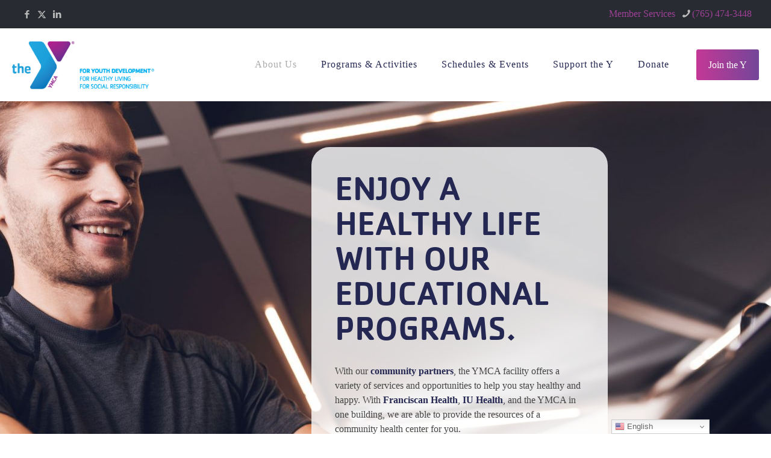

--- FILE ---
content_type: text/html; charset=UTF-8
request_url: https://lafayettefamilyymca.org/lafayette-family-ymca/gyms-near-me/
body_size: 30678
content:
<!DOCTYPE html>
<html lang="en-US" class="no-js " itemscope itemtype="https://schema.org/WebPage" >
<head>
<meta charset="UTF-8" />
<meta name='robots' content='index, follow, max-image-preview:large, max-snippet:-1, max-video-preview:-1' />
<style>img:is([sizes="auto" i], [sizes^="auto," i]) { contain-intrinsic-size: 3000px 1500px }</style>
<link rel="alternate" hreflang="en-US" href="https://lafayettefamilyymca.org/lafayette-family-ymca/gyms-near-me/"/>
<!-- Global site tag (gtag.js) - Google Analytics -->
<script async src="https://www.googletagmanager.com/gtag/js?id=UA-42767040-1"></script>
<script>
window.dataLayer = window.dataLayer || [];
function gtag(){dataLayer.push(arguments);}
gtag('js', new Date());
gtag('config', 'UA-42767040-1');
</script>
<meta name="format-detection" content="telephone=no">
<meta name="viewport" content="width=device-width, initial-scale=1, maximum-scale=1" />
<link rel="shortcut icon" href="/wp-content/uploads/2018/08/white-01.png" type="image/x-icon" />
<meta name="theme-color" content="#ffffff" media="(prefers-color-scheme: light)">
<meta name="theme-color" content="#ffffff" media="(prefers-color-scheme: dark)">
<!-- This site is optimized with the Yoast SEO plugin v26.4 - https://yoast.com/wordpress/plugins/seo/ -->
<title>Gyms Near Me</title>
<meta name="description" content="For those searching for “gyms near me,” the YMCA is a center serving the Lafayette, Indiana area with fitness, youth sports, childcare, and more!" />
<link rel="canonical" href="https://lafayettefamilyymca.org/lafayette-family-ymca/gyms-near-me/" />
<meta property="og:locale" content="en_US" />
<meta property="og:type" content="article" />
<meta property="og:title" content="Gyms Near Me" />
<meta property="og:description" content="For those searching for “gyms near me,” the YMCA is a center serving the Lafayette, Indiana area with fitness, youth sports, childcare, and more!" />
<meta property="og:url" content="https://lafayettefamilyymca.org/lafayette-family-ymca/gyms-near-me/" />
<meta property="og:site_name" content="YMCA" />
<meta property="article:modified_time" content="2019-07-08T20:50:38+00:00" />
<meta name="twitter:card" content="summary_large_image" />
<script type="application/ld+json" class="yoast-schema-graph">{"@context":"https://schema.org","@graph":[{"@type":"WebPage","@id":"https://lafayettefamilyymca.org/lafayette-family-ymca/gyms-near-me/","url":"https://lafayettefamilyymca.org/lafayette-family-ymca/gyms-near-me/","name":"Gyms Near Me","isPartOf":{"@id":"https://lafayettefamilyymca.org/#website"},"datePublished":"2018-08-16T15:10:22+00:00","dateModified":"2019-07-08T20:50:38+00:00","description":"For those searching for “gyms near me,” the YMCA is a center serving the Lafayette, Indiana area with fitness, youth sports, childcare, and more!","breadcrumb":{"@id":"https://lafayettefamilyymca.org/lafayette-family-ymca/gyms-near-me/#breadcrumb"},"inLanguage":"en-US","potentialAction":[{"@type":"ReadAction","target":["https://lafayettefamilyymca.org/lafayette-family-ymca/gyms-near-me/"]}]},{"@type":"BreadcrumbList","@id":"https://lafayettefamilyymca.org/lafayette-family-ymca/gyms-near-me/#breadcrumb","itemListElement":[{"@type":"ListItem","position":1,"name":"Home","item":"https://lafayettefamilyymca.org/"},{"@type":"ListItem","position":2,"name":"Our Story","item":"https://lafayettefamilyymca.org/lafayette-family-ymca/"},{"@type":"ListItem","position":3,"name":"Healthy Living"}]},{"@type":"WebSite","@id":"https://lafayettefamilyymca.org/#website","url":"https://lafayettefamilyymca.org/","name":"YMCA","description":"We’re building a community at the YMCA.","potentialAction":[{"@type":"SearchAction","target":{"@type":"EntryPoint","urlTemplate":"https://lafayettefamilyymca.org/?s={search_term_string}"},"query-input":{"@type":"PropertyValueSpecification","valueRequired":true,"valueName":"search_term_string"}}],"inLanguage":"en-US"}]}</script>
<!-- / Yoast SEO plugin. -->
<link rel="alternate" type="application/rss+xml" title="YMCA &raquo; Feed" href="https://lafayettefamilyymca.org/feed/" />
<link rel="alternate" type="application/rss+xml" title="YMCA &raquo; Comments Feed" href="https://lafayettefamilyymca.org/comments/feed/" />
<!-- This site uses the Google Analytics by MonsterInsights plugin v9.9.0 - Using Analytics tracking - https://www.monsterinsights.com/ -->
<script src="//www.googletagmanager.com/gtag/js?id=G-TX3GD0E1HM"  data-cfasync="false" data-wpfc-render="false" type="text/javascript" async></script>
<script data-cfasync="false" data-wpfc-render="false" type="text/javascript">
var mi_version = '9.9.0';
var mi_track_user = true;
var mi_no_track_reason = '';
var MonsterInsightsDefaultLocations = {"page_location":"https:\/\/lafayettefamilyymca.org\/lafayette-family-ymca\/gyms-near-me\/"};
if ( typeof MonsterInsightsPrivacyGuardFilter === 'function' ) {
var MonsterInsightsLocations = (typeof MonsterInsightsExcludeQuery === 'object') ? MonsterInsightsPrivacyGuardFilter( MonsterInsightsExcludeQuery ) : MonsterInsightsPrivacyGuardFilter( MonsterInsightsDefaultLocations );
} else {
var MonsterInsightsLocations = (typeof MonsterInsightsExcludeQuery === 'object') ? MonsterInsightsExcludeQuery : MonsterInsightsDefaultLocations;
}
var disableStrs = [
'ga-disable-G-TX3GD0E1HM',
];
/* Function to detect opted out users */
function __gtagTrackerIsOptedOut() {
for (var index = 0; index < disableStrs.length; index++) {
if (document.cookie.indexOf(disableStrs[index] + '=true') > -1) {
return true;
}
}
return false;
}
/* Disable tracking if the opt-out cookie exists. */
if (__gtagTrackerIsOptedOut()) {
for (var index = 0; index < disableStrs.length; index++) {
window[disableStrs[index]] = true;
}
}
/* Opt-out function */
function __gtagTrackerOptout() {
for (var index = 0; index < disableStrs.length; index++) {
document.cookie = disableStrs[index] + '=true; expires=Thu, 31 Dec 2099 23:59:59 UTC; path=/';
window[disableStrs[index]] = true;
}
}
if ('undefined' === typeof gaOptout) {
function gaOptout() {
__gtagTrackerOptout();
}
}
window.dataLayer = window.dataLayer || [];
window.MonsterInsightsDualTracker = {
helpers: {},
trackers: {},
};
if (mi_track_user) {
function __gtagDataLayer() {
dataLayer.push(arguments);
}
function __gtagTracker(type, name, parameters) {
if (!parameters) {
parameters = {};
}
if (parameters.send_to) {
__gtagDataLayer.apply(null, arguments);
return;
}
if (type === 'event') {
parameters.send_to = monsterinsights_frontend.v4_id;
var hookName = name;
if (typeof parameters['event_category'] !== 'undefined') {
hookName = parameters['event_category'] + ':' + name;
}
if (typeof MonsterInsightsDualTracker.trackers[hookName] !== 'undefined') {
MonsterInsightsDualTracker.trackers[hookName](parameters);
} else {
__gtagDataLayer('event', name, parameters);
}
} else {
__gtagDataLayer.apply(null, arguments);
}
}
__gtagTracker('js', new Date());
__gtagTracker('set', {
'developer_id.dZGIzZG': true,
});
if ( MonsterInsightsLocations.page_location ) {
__gtagTracker('set', MonsterInsightsLocations);
}
__gtagTracker('config', 'G-TX3GD0E1HM', {"forceSSL":"true","link_attribution":"true"} );
window.gtag = __gtagTracker;										(function () {
/* https://developers.google.com/analytics/devguides/collection/analyticsjs/ */
/* ga and __gaTracker compatibility shim. */
var noopfn = function () {
return null;
};
var newtracker = function () {
return new Tracker();
};
var Tracker = function () {
return null;
};
var p = Tracker.prototype;
p.get = noopfn;
p.set = noopfn;
p.send = function () {
var args = Array.prototype.slice.call(arguments);
args.unshift('send');
__gaTracker.apply(null, args);
};
var __gaTracker = function () {
var len = arguments.length;
if (len === 0) {
return;
}
var f = arguments[len - 1];
if (typeof f !== 'object' || f === null || typeof f.hitCallback !== 'function') {
if ('send' === arguments[0]) {
var hitConverted, hitObject = false, action;
if ('event' === arguments[1]) {
if ('undefined' !== typeof arguments[3]) {
hitObject = {
'eventAction': arguments[3],
'eventCategory': arguments[2],
'eventLabel': arguments[4],
'value': arguments[5] ? arguments[5] : 1,
}
}
}
if ('pageview' === arguments[1]) {
if ('undefined' !== typeof arguments[2]) {
hitObject = {
'eventAction': 'page_view',
'page_path': arguments[2],
}
}
}
if (typeof arguments[2] === 'object') {
hitObject = arguments[2];
}
if (typeof arguments[5] === 'object') {
Object.assign(hitObject, arguments[5]);
}
if ('undefined' !== typeof arguments[1].hitType) {
hitObject = arguments[1];
if ('pageview' === hitObject.hitType) {
hitObject.eventAction = 'page_view';
}
}
if (hitObject) {
action = 'timing' === arguments[1].hitType ? 'timing_complete' : hitObject.eventAction;
hitConverted = mapArgs(hitObject);
__gtagTracker('event', action, hitConverted);
}
}
return;
}
function mapArgs(args) {
var arg, hit = {};
var gaMap = {
'eventCategory': 'event_category',
'eventAction': 'event_action',
'eventLabel': 'event_label',
'eventValue': 'event_value',
'nonInteraction': 'non_interaction',
'timingCategory': 'event_category',
'timingVar': 'name',
'timingValue': 'value',
'timingLabel': 'event_label',
'page': 'page_path',
'location': 'page_location',
'title': 'page_title',
'referrer' : 'page_referrer',
};
for (arg in args) {
if (!(!args.hasOwnProperty(arg) || !gaMap.hasOwnProperty(arg))) {
hit[gaMap[arg]] = args[arg];
} else {
hit[arg] = args[arg];
}
}
return hit;
}
try {
f.hitCallback();
} catch (ex) {
}
};
__gaTracker.create = newtracker;
__gaTracker.getByName = newtracker;
__gaTracker.getAll = function () {
return [];
};
__gaTracker.remove = noopfn;
__gaTracker.loaded = true;
window['__gaTracker'] = __gaTracker;
})();
} else {
console.log("");
(function () {
function __gtagTracker() {
return null;
}
window['__gtagTracker'] = __gtagTracker;
window['gtag'] = __gtagTracker;
})();
}
</script>
<!-- / Google Analytics by MonsterInsights -->
<!-- <link rel='stylesheet' id='wp-block-library-css' href='https://lafayettefamilyymca.org/wp-includes/css/dist/block-library/style.min.css?ver=5b4987dd99d85d9a45af70ded331c538' type='text/css' media='all' /> -->
<link rel="stylesheet" type="text/css" href="//lafayettefamilyymca.org/wp-content/cache/wpfc-minified/dr7mx0ck/2vj.css" media="all"/>
<style id='classic-theme-styles-inline-css' type='text/css'>
/*! This file is auto-generated */
.wp-block-button__link{color:#fff;background-color:#32373c;border-radius:9999px;box-shadow:none;text-decoration:none;padding:calc(.667em + 2px) calc(1.333em + 2px);font-size:1.125em}.wp-block-file__button{background:#32373c;color:#fff;text-decoration:none}
</style>
<style id='global-styles-inline-css' type='text/css'>
:root{--wp--preset--aspect-ratio--square: 1;--wp--preset--aspect-ratio--4-3: 4/3;--wp--preset--aspect-ratio--3-4: 3/4;--wp--preset--aspect-ratio--3-2: 3/2;--wp--preset--aspect-ratio--2-3: 2/3;--wp--preset--aspect-ratio--16-9: 16/9;--wp--preset--aspect-ratio--9-16: 9/16;--wp--preset--color--black: #000000;--wp--preset--color--cyan-bluish-gray: #abb8c3;--wp--preset--color--white: #ffffff;--wp--preset--color--pale-pink: #f78da7;--wp--preset--color--vivid-red: #cf2e2e;--wp--preset--color--luminous-vivid-orange: #ff6900;--wp--preset--color--luminous-vivid-amber: #fcb900;--wp--preset--color--light-green-cyan: #7bdcb5;--wp--preset--color--vivid-green-cyan: #00d084;--wp--preset--color--pale-cyan-blue: #8ed1fc;--wp--preset--color--vivid-cyan-blue: #0693e3;--wp--preset--color--vivid-purple: #9b51e0;--wp--preset--gradient--vivid-cyan-blue-to-vivid-purple: linear-gradient(135deg,rgba(6,147,227,1) 0%,rgb(155,81,224) 100%);--wp--preset--gradient--light-green-cyan-to-vivid-green-cyan: linear-gradient(135deg,rgb(122,220,180) 0%,rgb(0,208,130) 100%);--wp--preset--gradient--luminous-vivid-amber-to-luminous-vivid-orange: linear-gradient(135deg,rgba(252,185,0,1) 0%,rgba(255,105,0,1) 100%);--wp--preset--gradient--luminous-vivid-orange-to-vivid-red: linear-gradient(135deg,rgba(255,105,0,1) 0%,rgb(207,46,46) 100%);--wp--preset--gradient--very-light-gray-to-cyan-bluish-gray: linear-gradient(135deg,rgb(238,238,238) 0%,rgb(169,184,195) 100%);--wp--preset--gradient--cool-to-warm-spectrum: linear-gradient(135deg,rgb(74,234,220) 0%,rgb(151,120,209) 20%,rgb(207,42,186) 40%,rgb(238,44,130) 60%,rgb(251,105,98) 80%,rgb(254,248,76) 100%);--wp--preset--gradient--blush-light-purple: linear-gradient(135deg,rgb(255,206,236) 0%,rgb(152,150,240) 100%);--wp--preset--gradient--blush-bordeaux: linear-gradient(135deg,rgb(254,205,165) 0%,rgb(254,45,45) 50%,rgb(107,0,62) 100%);--wp--preset--gradient--luminous-dusk: linear-gradient(135deg,rgb(255,203,112) 0%,rgb(199,81,192) 50%,rgb(65,88,208) 100%);--wp--preset--gradient--pale-ocean: linear-gradient(135deg,rgb(255,245,203) 0%,rgb(182,227,212) 50%,rgb(51,167,181) 100%);--wp--preset--gradient--electric-grass: linear-gradient(135deg,rgb(202,248,128) 0%,rgb(113,206,126) 100%);--wp--preset--gradient--midnight: linear-gradient(135deg,rgb(2,3,129) 0%,rgb(40,116,252) 100%);--wp--preset--font-size--small: 13px;--wp--preset--font-size--medium: 20px;--wp--preset--font-size--large: 36px;--wp--preset--font-size--x-large: 42px;--wp--preset--spacing--20: 0.44rem;--wp--preset--spacing--30: 0.67rem;--wp--preset--spacing--40: 1rem;--wp--preset--spacing--50: 1.5rem;--wp--preset--spacing--60: 2.25rem;--wp--preset--spacing--70: 3.38rem;--wp--preset--spacing--80: 5.06rem;--wp--preset--shadow--natural: 6px 6px 9px rgba(0, 0, 0, 0.2);--wp--preset--shadow--deep: 12px 12px 50px rgba(0, 0, 0, 0.4);--wp--preset--shadow--sharp: 6px 6px 0px rgba(0, 0, 0, 0.2);--wp--preset--shadow--outlined: 6px 6px 0px -3px rgba(255, 255, 255, 1), 6px 6px rgba(0, 0, 0, 1);--wp--preset--shadow--crisp: 6px 6px 0px rgba(0, 0, 0, 1);}:where(.is-layout-flex){gap: 0.5em;}:where(.is-layout-grid){gap: 0.5em;}body .is-layout-flex{display: flex;}.is-layout-flex{flex-wrap: wrap;align-items: center;}.is-layout-flex > :is(*, div){margin: 0;}body .is-layout-grid{display: grid;}.is-layout-grid > :is(*, div){margin: 0;}:where(.wp-block-columns.is-layout-flex){gap: 2em;}:where(.wp-block-columns.is-layout-grid){gap: 2em;}:where(.wp-block-post-template.is-layout-flex){gap: 1.25em;}:where(.wp-block-post-template.is-layout-grid){gap: 1.25em;}.has-black-color{color: var(--wp--preset--color--black) !important;}.has-cyan-bluish-gray-color{color: var(--wp--preset--color--cyan-bluish-gray) !important;}.has-white-color{color: var(--wp--preset--color--white) !important;}.has-pale-pink-color{color: var(--wp--preset--color--pale-pink) !important;}.has-vivid-red-color{color: var(--wp--preset--color--vivid-red) !important;}.has-luminous-vivid-orange-color{color: var(--wp--preset--color--luminous-vivid-orange) !important;}.has-luminous-vivid-amber-color{color: var(--wp--preset--color--luminous-vivid-amber) !important;}.has-light-green-cyan-color{color: var(--wp--preset--color--light-green-cyan) !important;}.has-vivid-green-cyan-color{color: var(--wp--preset--color--vivid-green-cyan) !important;}.has-pale-cyan-blue-color{color: var(--wp--preset--color--pale-cyan-blue) !important;}.has-vivid-cyan-blue-color{color: var(--wp--preset--color--vivid-cyan-blue) !important;}.has-vivid-purple-color{color: var(--wp--preset--color--vivid-purple) !important;}.has-black-background-color{background-color: var(--wp--preset--color--black) !important;}.has-cyan-bluish-gray-background-color{background-color: var(--wp--preset--color--cyan-bluish-gray) !important;}.has-white-background-color{background-color: var(--wp--preset--color--white) !important;}.has-pale-pink-background-color{background-color: var(--wp--preset--color--pale-pink) !important;}.has-vivid-red-background-color{background-color: var(--wp--preset--color--vivid-red) !important;}.has-luminous-vivid-orange-background-color{background-color: var(--wp--preset--color--luminous-vivid-orange) !important;}.has-luminous-vivid-amber-background-color{background-color: var(--wp--preset--color--luminous-vivid-amber) !important;}.has-light-green-cyan-background-color{background-color: var(--wp--preset--color--light-green-cyan) !important;}.has-vivid-green-cyan-background-color{background-color: var(--wp--preset--color--vivid-green-cyan) !important;}.has-pale-cyan-blue-background-color{background-color: var(--wp--preset--color--pale-cyan-blue) !important;}.has-vivid-cyan-blue-background-color{background-color: var(--wp--preset--color--vivid-cyan-blue) !important;}.has-vivid-purple-background-color{background-color: var(--wp--preset--color--vivid-purple) !important;}.has-black-border-color{border-color: var(--wp--preset--color--black) !important;}.has-cyan-bluish-gray-border-color{border-color: var(--wp--preset--color--cyan-bluish-gray) !important;}.has-white-border-color{border-color: var(--wp--preset--color--white) !important;}.has-pale-pink-border-color{border-color: var(--wp--preset--color--pale-pink) !important;}.has-vivid-red-border-color{border-color: var(--wp--preset--color--vivid-red) !important;}.has-luminous-vivid-orange-border-color{border-color: var(--wp--preset--color--luminous-vivid-orange) !important;}.has-luminous-vivid-amber-border-color{border-color: var(--wp--preset--color--luminous-vivid-amber) !important;}.has-light-green-cyan-border-color{border-color: var(--wp--preset--color--light-green-cyan) !important;}.has-vivid-green-cyan-border-color{border-color: var(--wp--preset--color--vivid-green-cyan) !important;}.has-pale-cyan-blue-border-color{border-color: var(--wp--preset--color--pale-cyan-blue) !important;}.has-vivid-cyan-blue-border-color{border-color: var(--wp--preset--color--vivid-cyan-blue) !important;}.has-vivid-purple-border-color{border-color: var(--wp--preset--color--vivid-purple) !important;}.has-vivid-cyan-blue-to-vivid-purple-gradient-background{background: var(--wp--preset--gradient--vivid-cyan-blue-to-vivid-purple) !important;}.has-light-green-cyan-to-vivid-green-cyan-gradient-background{background: var(--wp--preset--gradient--light-green-cyan-to-vivid-green-cyan) !important;}.has-luminous-vivid-amber-to-luminous-vivid-orange-gradient-background{background: var(--wp--preset--gradient--luminous-vivid-amber-to-luminous-vivid-orange) !important;}.has-luminous-vivid-orange-to-vivid-red-gradient-background{background: var(--wp--preset--gradient--luminous-vivid-orange-to-vivid-red) !important;}.has-very-light-gray-to-cyan-bluish-gray-gradient-background{background: var(--wp--preset--gradient--very-light-gray-to-cyan-bluish-gray) !important;}.has-cool-to-warm-spectrum-gradient-background{background: var(--wp--preset--gradient--cool-to-warm-spectrum) !important;}.has-blush-light-purple-gradient-background{background: var(--wp--preset--gradient--blush-light-purple) !important;}.has-blush-bordeaux-gradient-background{background: var(--wp--preset--gradient--blush-bordeaux) !important;}.has-luminous-dusk-gradient-background{background: var(--wp--preset--gradient--luminous-dusk) !important;}.has-pale-ocean-gradient-background{background: var(--wp--preset--gradient--pale-ocean) !important;}.has-electric-grass-gradient-background{background: var(--wp--preset--gradient--electric-grass) !important;}.has-midnight-gradient-background{background: var(--wp--preset--gradient--midnight) !important;}.has-small-font-size{font-size: var(--wp--preset--font-size--small) !important;}.has-medium-font-size{font-size: var(--wp--preset--font-size--medium) !important;}.has-large-font-size{font-size: var(--wp--preset--font-size--large) !important;}.has-x-large-font-size{font-size: var(--wp--preset--font-size--x-large) !important;}
:where(.wp-block-post-template.is-layout-flex){gap: 1.25em;}:where(.wp-block-post-template.is-layout-grid){gap: 1.25em;}
:where(.wp-block-columns.is-layout-flex){gap: 2em;}:where(.wp-block-columns.is-layout-grid){gap: 2em;}
:root :where(.wp-block-pullquote){font-size: 1.5em;line-height: 1.6;}
</style>
<!-- <link rel='stylesheet' id='qtip2css-css' href='https://lafayettefamilyymca.org/wp-content/plugins/wordpress-tooltips/js/qtip2/jquery.qtip.min.css?ver=5b4987dd99d85d9a45af70ded331c538' type='text/css' media='all' /> -->
<!-- <link rel='stylesheet' id='directorycss-css' href='https://lafayettefamilyymca.org/wp-content/plugins/wordpress-tooltips/js/jdirectory/directory.min.css?ver=5b4987dd99d85d9a45af70ded331c538' type='text/css' media='all' /> -->
<!-- <link rel='stylesheet' id='mfn-be-css' href='https://lafayettefamilyymca.org/wp-content/themes/betheme/css/be.css?ver=28.1.11' type='text/css' media='all' /> -->
<!-- <link rel='stylesheet' id='mfn-animations-css' href='https://lafayettefamilyymca.org/wp-content/themes/betheme/assets/animations/animations.min.css?ver=28.1.11' type='text/css' media='all' /> -->
<!-- <link rel='stylesheet' id='mfn-font-awesome-css' href='https://lafayettefamilyymca.org/wp-content/themes/betheme/fonts/fontawesome/fontawesome.css?ver=28.1.11' type='text/css' media='all' /> -->
<!-- <link rel='stylesheet' id='mfn-responsive-css' href='https://lafayettefamilyymca.org/wp-content/themes/betheme/css/responsive.css?ver=28.1.11' type='text/css' media='all' /> -->
<!-- <link rel='stylesheet' id='dflip-icons-style-css' href='https://lafayettefamilyymca.org/wp-content/plugins/dflip/assets/css/themify-icons.min.css?ver=1.5.18' type='text/css' media='all' /> -->
<!-- <link rel='stylesheet' id='dflip-style-css' href='https://lafayettefamilyymca.org/wp-content/plugins/dflip/assets/css/dflip.min.css?ver=1.5.18' type='text/css' media='all' /> -->
<link rel="stylesheet" type="text/css" href="//lafayettefamilyymca.org/wp-content/cache/wpfc-minified/g09thwc/2vj.css" media="all"/>
<style id='mfn-dynamic-inline-css' type='text/css'>
@font-face{font-family:"Cachet Medium";src:url("/wp-content/uploads/2018/08/Cachet-Medium.woff") format("woff"),url("/wp-content/uploads/2018/08/Cachet-Medium.ttf") format("truetype");font-weight:normal;font-style:normal;font-display:swap}
#Footer{background-image:url(/wp-content/uploads/2018/09/white1.jpg);background-repeat:no-repeat;background-position:center;background-size:cover}
html{background-color:#ffffff}#Wrapper,#Content,.mfn-popup .mfn-popup-content,.mfn-off-canvas-sidebar .mfn-off-canvas-content-wrapper,.mfn-cart-holder,.mfn-header-login,#Top_bar .search_wrapper,#Top_bar .top_bar_right .mfn-live-search-box,.column_livesearch .mfn-live-search-wrapper,.column_livesearch .mfn-live-search-box{background-color:#ffffff}.layout-boxed.mfn-bebuilder-header.mfn-ui #Wrapper .mfn-only-sample-content{background-color:#ffffff}body:not(.template-slider) #Header{min-height:0px}body.header-below:not(.template-slider) #Header{padding-top:0px}#Subheader{padding:120px 0}#Footer .widgets_wrapper{padding:50px 0}.has-search-overlay.search-overlay-opened #search-overlay{background-color:rgba(0,0,0,0.6)}.elementor-page.elementor-default #Content .the_content .section_wrapper{max-width:100%}.elementor-page.elementor-default #Content .section.the_content{width:100%}.elementor-page.elementor-default #Content .section_wrapper .the_content_wrapper{margin-left:0;margin-right:0;width:100%}body,span.date_label,.timeline_items li h3 span,input[type="date"],input[type="text"],input[type="password"],input[type="tel"],input[type="email"],input[type="url"],textarea,select,.offer_li .title h3,.mfn-menu-item-megamenu{font-family:"Verdana"}.lead,.big{font-family:"Verdana"}#menu > ul > li > a,#overlay-menu ul li a{font-family:"Verdana"}#Subheader .title{font-family:"Verdana"}h1,h2,h3,h4,.text-logo #logo{font-family:"Verdana"}h5,h6{font-family:"Cachet Medium"}blockquote{font-family:"Verdana"}.chart_box .chart .num,.counter .desc_wrapper .number-wrapper,.how_it_works .image .number,.pricing-box .plan-header .price,.quick_fact .number-wrapper,.woocommerce .product div.entry-summary .price{font-family:"Verdana"}body,.mfn-menu-item-megamenu{font-size:16px;line-height:24px;font-weight:300;letter-spacing:0px}.lead,.big{font-size:17px;line-height:28px;font-weight:400;letter-spacing:0px}#menu > ul > li > a,#overlay-menu ul li a{font-size:16px;font-weight:400;letter-spacing:1px}#overlay-menu ul li a{line-height:24px}#Subheader .title{font-size:70px;line-height:70px;font-weight:900;letter-spacing:0px}h1,.text-logo #logo{font-size:45px;line-height:55px;font-weight:500;letter-spacing:0px}h2{font-size:45px;line-height:50px;font-weight:900;letter-spacing:0px}h3,.woocommerce ul.products li.product h3,.woocommerce #customer_login h2{font-size:24px;line-height:28px;font-weight:300;letter-spacing:0px}h4,.woocommerce .woocommerce-order-details__title,.woocommerce .wc-bacs-bank-details-heading,.woocommerce .woocommerce-customer-details h2{font-size:20px;line-height:27px;font-weight:300;letter-spacing:0px}h5{font-size:56px;line-height:58px;font-weight:500;letter-spacing:0px}h6{font-size:45px;line-height:50px;font-weight:500;letter-spacing:0px}#Intro .intro-title{font-size:70px;line-height:70px;font-weight:400;letter-spacing:0px}@media only screen and (min-width:768px) and (max-width:959px){body,.mfn-menu-item-megamenu{font-size:14px;line-height:20px;font-weight:300;letter-spacing:0px}.lead,.big{font-size:14px;line-height:24px;font-weight:400;letter-spacing:0px}#menu > ul > li > a,#overlay-menu ul li a{font-size:14px;font-weight:400;letter-spacing:1px}#overlay-menu ul li a{line-height:21px}#Subheader .title{font-size:60px;line-height:60px;font-weight:900;letter-spacing:0px}h1,.text-logo #logo{font-size:38px;line-height:47px;font-weight:500;letter-spacing:0px}h2{font-size:38px;line-height:43px;font-weight:900;letter-spacing:0px}h3,.woocommerce ul.products li.product h3,.woocommerce #customer_login h2{font-size:20px;line-height:24px;font-weight:300;letter-spacing:0px}h4,.woocommerce .woocommerce-order-details__title,.woocommerce .wc-bacs-bank-details-heading,.woocommerce .woocommerce-customer-details h2{font-size:17px;line-height:23px;font-weight:300;letter-spacing:0px}h5{font-size:48px;line-height:49px;font-weight:500;letter-spacing:0px}h6{font-size:38px;line-height:43px;font-weight:500;letter-spacing:0px}#Intro .intro-title{font-size:60px;line-height:60px;font-weight:400;letter-spacing:0px}blockquote{font-size:15px}.chart_box .chart .num{font-size:45px;line-height:45px}.counter .desc_wrapper .number-wrapper{font-size:45px;line-height:45px}.counter .desc_wrapper .title{font-size:14px;line-height:18px}.faq .question .title{font-size:14px}.fancy_heading .title{font-size:38px;line-height:38px}.offer .offer_li .desc_wrapper .title h3{font-size:32px;line-height:32px}.offer_thumb_ul li.offer_thumb_li .desc_wrapper .title h3{font-size:32px;line-height:32px}.pricing-box .plan-header h2{font-size:27px;line-height:27px}.pricing-box .plan-header .price > span{font-size:40px;line-height:40px}.pricing-box .plan-header .price sup.currency{font-size:18px;line-height:18px}.pricing-box .plan-header .price sup.period{font-size:14px;line-height:14px}.quick_fact .number-wrapper{font-size:80px;line-height:80px}.trailer_box .desc h2{font-size:27px;line-height:27px}.widget > h3{font-size:17px;line-height:20px}}@media only screen and (min-width:480px) and (max-width:767px){body,.mfn-menu-item-megamenu{font-size:13px;line-height:19px;font-weight:300;letter-spacing:0px}.lead,.big{font-size:13px;line-height:21px;font-weight:400;letter-spacing:0px}#menu > ul > li > a,#overlay-menu ul li a{font-size:13px;font-weight:400;letter-spacing:1px}#overlay-menu ul li a{line-height:19.5px}#Subheader .title{font-size:53px;line-height:53px;font-weight:900;letter-spacing:0px}h1,.text-logo #logo{font-size:34px;line-height:41px;font-weight:500;letter-spacing:0px}h2{font-size:34px;line-height:38px;font-weight:900;letter-spacing:0px}h3,.woocommerce ul.products li.product h3,.woocommerce #customer_login h2{font-size:18px;line-height:21px;font-weight:300;letter-spacing:0px}h4,.woocommerce .woocommerce-order-details__title,.woocommerce .wc-bacs-bank-details-heading,.woocommerce .woocommerce-customer-details h2{font-size:15px;line-height:20px;font-weight:300;letter-spacing:0px}h5{font-size:42px;line-height:44px;font-weight:500;letter-spacing:0px}h6{font-size:34px;line-height:38px;font-weight:500;letter-spacing:0px}#Intro .intro-title{font-size:53px;line-height:53px;font-weight:400;letter-spacing:0px}blockquote{font-size:14px}.chart_box .chart .num{font-size:40px;line-height:40px}.counter .desc_wrapper .number-wrapper{font-size:40px;line-height:40px}.counter .desc_wrapper .title{font-size:13px;line-height:16px}.faq .question .title{font-size:13px}.fancy_heading .title{font-size:34px;line-height:34px}.offer .offer_li .desc_wrapper .title h3{font-size:28px;line-height:28px}.offer_thumb_ul li.offer_thumb_li .desc_wrapper .title h3{font-size:28px;line-height:28px}.pricing-box .plan-header h2{font-size:24px;line-height:24px}.pricing-box .plan-header .price > span{font-size:34px;line-height:34px}.pricing-box .plan-header .price sup.currency{font-size:16px;line-height:16px}.pricing-box .plan-header .price sup.period{font-size:13px;line-height:13px}.quick_fact .number-wrapper{font-size:70px;line-height:70px}.trailer_box .desc h2{font-size:24px;line-height:24px}.widget > h3{font-size:16px;line-height:19px}}@media only screen and (max-width:479px){body,.mfn-menu-item-megamenu{font-size:13px;line-height:19px;font-weight:300;letter-spacing:0px}.lead,.big{font-size:13px;line-height:19px;font-weight:400;letter-spacing:0px}#menu > ul > li > a,#overlay-menu ul li a{font-size:13px;font-weight:400;letter-spacing:1px}#overlay-menu ul li a{line-height:19.5px}#Subheader .title{font-size:42px;line-height:42px;font-weight:900;letter-spacing:0px}h1,.text-logo #logo{font-size:27px;line-height:33px;font-weight:500;letter-spacing:0px}h2{font-size:27px;line-height:30px;font-weight:900;letter-spacing:0px}h3,.woocommerce ul.products li.product h3,.woocommerce #customer_login h2{font-size:14px;line-height:19px;font-weight:300;letter-spacing:0px}h4,.woocommerce .woocommerce-order-details__title,.woocommerce .wc-bacs-bank-details-heading,.woocommerce .woocommerce-customer-details h2{font-size:13px;line-height:19px;font-weight:300;letter-spacing:0px}h5{font-size:34px;line-height:35px;font-weight:500;letter-spacing:0px}h6{font-size:27px;line-height:30px;font-weight:500;letter-spacing:0px}#Intro .intro-title{font-size:42px;line-height:42px;font-weight:400;letter-spacing:0px}blockquote{font-size:13px}.chart_box .chart .num{font-size:35px;line-height:35px}.counter .desc_wrapper .number-wrapper{font-size:35px;line-height:35px}.counter .desc_wrapper .title{font-size:13px;line-height:26px}.faq .question .title{font-size:13px}.fancy_heading .title{font-size:30px;line-height:30px}.offer .offer_li .desc_wrapper .title h3{font-size:26px;line-height:26px}.offer_thumb_ul li.offer_thumb_li .desc_wrapper .title h3{font-size:26px;line-height:26px}.pricing-box .plan-header h2{font-size:21px;line-height:21px}.pricing-box .plan-header .price > span{font-size:32px;line-height:32px}.pricing-box .plan-header .price sup.currency{font-size:14px;line-height:14px}.pricing-box .plan-header .price sup.period{font-size:13px;line-height:13px}.quick_fact .number-wrapper{font-size:60px;line-height:60px}.trailer_box .desc h2{font-size:21px;line-height:21px}.widget > h3{font-size:15px;line-height:18px}}.with_aside .sidebar.columns{width:23%}.with_aside .sections_group{width:77%}.aside_both .sidebar.columns{width:18%}.aside_both .sidebar.sidebar-1{margin-left:-82%}.aside_both .sections_group{width:64%;margin-left:18%}@media only screen and (min-width:1240px){#Wrapper,.with_aside .content_wrapper{max-width:1240px}body.layout-boxed.mfn-header-scrolled .mfn-header-tmpl.mfn-sticky-layout-width{max-width:1240px;left:0;right:0;margin-left:auto;margin-right:auto}body.layout-boxed:not(.mfn-header-scrolled) .mfn-header-tmpl.mfn-header-layout-width,body.layout-boxed .mfn-header-tmpl.mfn-header-layout-width:not(.mfn-hasSticky){max-width:1240px;left:0;right:0;margin-left:auto;margin-right:auto}body.layout-boxed.mfn-bebuilder-header.mfn-ui .mfn-only-sample-content{max-width:1240px;margin-left:auto;margin-right:auto}.section_wrapper,.container{max-width:1220px}.layout-boxed.header-boxed #Top_bar.is-sticky{max-width:1240px}}@media only screen and (max-width:767px){#Wrapper{max-width:calc(100% - 67px)}.content_wrapper .section_wrapper,.container,.four.columns .widget-area{max-width:550px !important;padding-left:33px;padding-right:33px}}body{--mfn-button-font-family:inherit;--mfn-button-font-size:16px;--mfn-button-font-weight:300;--mfn-button-font-style:inherit;--mfn-button-letter-spacing:0px;--mfn-button-padding:16px 20px 16px 20px;--mfn-button-border-width:0;--mfn-button-border-radius:5px 5px 5px 5px;--mfn-button-gap:10px;--mfn-button-transition:0.2s;--mfn-button-color:#ffffff;--mfn-button-color-hover:#ffffff;--mfn-button-bg:#3a3e70;--mfn-button-bg-hover:#2d3163;--mfn-button-border-color:transparent;--mfn-button-border-color-hover:transparent;--mfn-button-icon-color:#ffffff;--mfn-button-icon-color-hover:#ffffff;--mfn-button-box-shadow:unset;--mfn-button-theme-color:#ffffff;--mfn-button-theme-color-hover:#ffffff;--mfn-button-theme-bg:#dd5828;--mfn-button-theme-bg-hover:#d04b1b;--mfn-button-theme-border-color:transparent;--mfn-button-theme-border-color-hover:transparent;--mfn-button-theme-icon-color:#ffffff;--mfn-button-theme-icon-color-hover:#ffffff;--mfn-button-theme-box-shadow:unset;--mfn-button-shop-color:#ffffff;--mfn-button-shop-color-hover:#ffffff;--mfn-button-shop-bg:#dd5828;--mfn-button-shop-bg-hover:#d04b1b;--mfn-button-shop-border-color:transparent;--mfn-button-shop-border-color-hover:transparent;--mfn-button-shop-icon-color:#626262;--mfn-button-shop-icon-color-hover:#626262;--mfn-button-shop-box-shadow:unset;--mfn-button-action-color:#ffffff;--mfn-button-action-color-hover:#ffffff;--mfn-button-action-bg:#f7f7f7;--mfn-button-action-bg-hover:#eaeaea;--mfn-button-action-border-color:transparent;--mfn-button-action-border-color-hover:transparent;--mfn-button-action-icon-color:#626262;--mfn-button-action-icon-color-hover:#626262;--mfn-button-action-box-shadow:unset}@media only screen and (max-width:959px){body{}}@media only screen and (max-width:768px){body{}}.mfn-cookies,.mfn-cookies-reopen{--mfn-gdpr2-container-text-color:#626262;--mfn-gdpr2-container-strong-color:#07070a;--mfn-gdpr2-container-bg:#ffffff;--mfn-gdpr2-container-overlay:rgba(25,37,48,0.6);--mfn-gdpr2-details-box-bg:#fbfbfb;--mfn-gdpr2-details-switch-bg:#00032a;--mfn-gdpr2-details-switch-bg-active:#5acb65;--mfn-gdpr2-tabs-text-color:#07070a;--mfn-gdpr2-tabs-text-color-active:#0089f7;--mfn-gdpr2-tabs-border:rgba(8,8,14,0.1);--mfn-gdpr2-buttons-box-bg:#fbfbfb;--mfn-gdpr2-reopen-background:#fff;--mfn-gdpr2-reopen-color:#222}#Top_bar #logo,.header-fixed #Top_bar #logo,.header-plain #Top_bar #logo,.header-transparent #Top_bar #logo{height:80px;line-height:80px;padding:20px 0}.logo-overflow #Top_bar:not(.is-sticky) .logo{height:120px}#Top_bar .menu > li > a{padding:30px 0}.menu-highlight:not(.header-creative) #Top_bar .menu > li > a{margin:35px 0}.header-plain:not(.menu-highlight) #Top_bar .menu > li > a span:not(.description){line-height:120px}.header-fixed #Top_bar .menu > li > a{padding:45px 0}@media only screen and (max-width:767px){.mobile-header-mini #Top_bar #logo{height:50px!important;line-height:50px!important;margin:5px 0}}#Top_bar #logo img.svg{width:100px}.image_frame,.wp-caption{border-width:0px}.alert{border-radius:0px}#Top_bar .top_bar_right .top-bar-right-input input{width:200px}.mfn-live-search-box .mfn-live-search-list{max-height:300px}input[type="date"],input[type="email"],input[type="number"],input[type="password"],input[type="search"],input[type="tel"],input[type="text"],input[type="url"],select,textarea,.woocommerce .quantity input.qty{border-width:0 0 2px 0;box-shadow:unset;resize:none}.select2-container--default .select2-selection--single,.select2-dropdown,.select2-container--default.select2-container--open .select2-selection--single{border-width:0 0 2px 0}#Side_slide{right:-250px;width:250px}#Side_slide.left{left:-250px}.blog-teaser li .desc-wrapper .desc{background-position-y:-1px}.mfn-free-delivery-info{--mfn-free-delivery-bar:#dd5828;--mfn-free-delivery-bg:rgba(0,0,0,0.1);--mfn-free-delivery-achieved:#dd5828}#back_to_top i{color:#65666C}@media only screen and ( max-width:767px ){}@media only screen and (min-width:1240px){body:not(.header-simple) #Top_bar #menu{display:block!important}.tr-menu #Top_bar #menu{background:none!important}#Top_bar .menu > li > ul.mfn-megamenu > li{float:left}#Top_bar .menu > li > ul.mfn-megamenu > li.mfn-megamenu-cols-1{width:100%}#Top_bar .menu > li > ul.mfn-megamenu > li.mfn-megamenu-cols-2{width:50%}#Top_bar .menu > li > ul.mfn-megamenu > li.mfn-megamenu-cols-3{width:33.33%}#Top_bar .menu > li > ul.mfn-megamenu > li.mfn-megamenu-cols-4{width:25%}#Top_bar .menu > li > ul.mfn-megamenu > li.mfn-megamenu-cols-5{width:20%}#Top_bar .menu > li > ul.mfn-megamenu > li.mfn-megamenu-cols-6{width:16.66%}#Top_bar .menu > li > ul.mfn-megamenu > li > ul{display:block!important;position:inherit;left:auto;top:auto;border-width:0 1px 0 0}#Top_bar .menu > li > ul.mfn-megamenu > li:last-child > ul{border:0}#Top_bar .menu > li > ul.mfn-megamenu > li > ul li{width:auto}#Top_bar .menu > li > ul.mfn-megamenu a.mfn-megamenu-title{text-transform:uppercase;font-weight:400;background:none}#Top_bar .menu > li > ul.mfn-megamenu a .menu-arrow{display:none}.menuo-right #Top_bar .menu > li > ul.mfn-megamenu{left:0;width:98%!important;margin:0 1%;padding:20px 0}.menuo-right #Top_bar .menu > li > ul.mfn-megamenu-bg{box-sizing:border-box}#Top_bar .menu > li > ul.mfn-megamenu-bg{padding:20px 166px 20px 20px;background-repeat:no-repeat;background-position:right bottom}.rtl #Top_bar .menu > li > ul.mfn-megamenu-bg{padding-left:166px;padding-right:20px;background-position:left bottom}#Top_bar .menu > li > ul.mfn-megamenu-bg > li{background:none}#Top_bar .menu > li > ul.mfn-megamenu-bg > li a{border:none}#Top_bar .menu > li > ul.mfn-megamenu-bg > li > ul{background:none!important;-webkit-box-shadow:0 0 0 0;-moz-box-shadow:0 0 0 0;box-shadow:0 0 0 0}.mm-vertical #Top_bar .container{position:relative}.mm-vertical #Top_bar .top_bar_left{position:static}.mm-vertical #Top_bar .menu > li ul{box-shadow:0 0 0 0 transparent!important;background-image:none}.mm-vertical #Top_bar .menu > li > ul.mfn-megamenu{padding:20px 0}.mm-vertical.header-plain #Top_bar .menu > li > ul.mfn-megamenu{width:100%!important;margin:0}.mm-vertical #Top_bar .menu > li > ul.mfn-megamenu > li{display:table-cell;float:none!important;width:10%;padding:0 15px;border-right:1px solid rgba(0,0,0,0.05)}.mm-vertical #Top_bar .menu > li > ul.mfn-megamenu > li:last-child{border-right-width:0}.mm-vertical #Top_bar .menu > li > ul.mfn-megamenu > li.hide-border{border-right-width:0}.mm-vertical #Top_bar .menu > li > ul.mfn-megamenu > li a{border-bottom-width:0;padding:9px 15px;line-height:120%}.mm-vertical #Top_bar .menu > li > ul.mfn-megamenu a.mfn-megamenu-title{font-weight:700}.rtl .mm-vertical #Top_bar .menu > li > ul.mfn-megamenu > li:first-child{border-right-width:0}.rtl .mm-vertical #Top_bar .menu > li > ul.mfn-megamenu > li:last-child{border-right-width:1px}body.header-shop #Top_bar #menu{display:flex!important;background-color:transparent}.header-shop #Top_bar.is-sticky .top_bar_row_second{display:none}.header-plain:not(.menuo-right) #Header .top_bar_left{width:auto!important}.header-stack.header-center #Top_bar #menu{display:inline-block!important}.header-simple #Top_bar #menu{display:none;height:auto;width:300px;bottom:auto;top:100%;right:1px;position:absolute;margin:0}.header-simple #Header a.responsive-menu-toggle{display:block;right:10px}.header-simple #Top_bar #menu > ul{width:100%;float:left}.header-simple #Top_bar #menu ul li{width:100%;padding-bottom:0;border-right:0;position:relative}.header-simple #Top_bar #menu ul li a{padding:0 20px;margin:0;display:block;height:auto;line-height:normal;border:none}.header-simple #Top_bar #menu ul li a:not(.menu-toggle):after{display:none}.header-simple #Top_bar #menu ul li a span{border:none;line-height:44px;display:inline;padding:0}.header-simple #Top_bar #menu ul li.submenu .menu-toggle{display:block;position:absolute;right:0;top:0;width:44px;height:44px;line-height:44px;font-size:30px;font-weight:300;text-align:center;cursor:pointer;color:#444;opacity:0.33;transform:unset}.header-simple #Top_bar #menu ul li.submenu .menu-toggle:after{content:"+";position:static}.header-simple #Top_bar #menu ul li.hover > .menu-toggle:after{content:"-"}.header-simple #Top_bar #menu ul li.hover a{border-bottom:0}.header-simple #Top_bar #menu ul.mfn-megamenu li .menu-toggle{display:none}.header-simple #Top_bar #menu ul li ul{position:relative!important;left:0!important;top:0;padding:0;margin:0!important;width:auto!important;background-image:none}.header-simple #Top_bar #menu ul li ul li{width:100%!important;display:block;padding:0}.header-simple #Top_bar #menu ul li ul li a{padding:0 20px 0 30px}.header-simple #Top_bar #menu ul li ul li a .menu-arrow{display:none}.header-simple #Top_bar #menu ul li ul li a span{padding:0}.header-simple #Top_bar #menu ul li ul li a span:after{display:none!important}.header-simple #Top_bar .menu > li > ul.mfn-megamenu a.mfn-megamenu-title{text-transform:uppercase;font-weight:400}.header-simple #Top_bar .menu > li > ul.mfn-megamenu > li > ul{display:block!important;position:inherit;left:auto;top:auto}.header-simple #Top_bar #menu ul li ul li ul{border-left:0!important;padding:0;top:0}.header-simple #Top_bar #menu ul li ul li ul li a{padding:0 20px 0 40px}.rtl.header-simple #Top_bar #menu{left:1px;right:auto}.rtl.header-simple #Top_bar a.responsive-menu-toggle{left:10px;right:auto}.rtl.header-simple #Top_bar #menu ul li.submenu .menu-toggle{left:0;right:auto}.rtl.header-simple #Top_bar #menu ul li ul{left:auto!important;right:0!important}.rtl.header-simple #Top_bar #menu ul li ul li a{padding:0 30px 0 20px}.rtl.header-simple #Top_bar #menu ul li ul li ul li a{padding:0 40px 0 20px}.menu-highlight #Top_bar .menu > li{margin:0 2px}.menu-highlight:not(.header-creative) #Top_bar .menu > li > a{padding:0;-webkit-border-radius:5px;border-radius:5px}.menu-highlight #Top_bar .menu > li > a:after{display:none}.menu-highlight #Top_bar .menu > li > a span:not(.description){line-height:50px}.menu-highlight #Top_bar .menu > li > a span.description{display:none}.menu-highlight.header-stack #Top_bar .menu > li > a{margin:10px 0!important}.menu-highlight.header-stack #Top_bar .menu > li > a span:not(.description){line-height:40px}.menu-highlight.header-simple #Top_bar #menu ul li,.menu-highlight.header-creative #Top_bar #menu ul li{margin:0}.menu-highlight.header-simple #Top_bar #menu ul li > a,.menu-highlight.header-creative #Top_bar #menu ul li > a{-webkit-border-radius:0;border-radius:0}.menu-highlight:not(.header-fixed):not(.header-simple) #Top_bar.is-sticky .menu > li > a{margin:10px 0!important;padding:5px 0!important}.menu-highlight:not(.header-fixed):not(.header-simple) #Top_bar.is-sticky .menu > li > a span{line-height:30px!important}.header-modern.menu-highlight.menuo-right .menu_wrapper{margin-right:20px}.menu-line-below #Top_bar .menu > li > a:not(.menu-toggle):after{top:auto;bottom:-4px}.menu-line-below #Top_bar.is-sticky .menu > li > a:not(.menu-toggle):after{top:auto;bottom:-4px}.menu-line-below-80 #Top_bar:not(.is-sticky) .menu > li > a:not(.menu-toggle):after{height:4px;left:10%;top:50%;margin-top:20px;width:80%}.menu-line-below-80-1 #Top_bar:not(.is-sticky) .menu > li > a:not(.menu-toggle):after{height:1px;left:10%;top:50%;margin-top:20px;width:80%}.menu-link-color #Top_bar .menu > li > a:not(.menu-toggle):after{display:none!important}.menu-arrow-top #Top_bar .menu > li > a:after{background:none repeat scroll 0 0 rgba(0,0,0,0)!important;border-color:#ccc transparent transparent;border-style:solid;border-width:7px 7px 0;display:block;height:0;left:50%;margin-left:-7px;top:0!important;width:0}.menu-arrow-top #Top_bar.is-sticky .menu > li > a:after{top:0!important}.menu-arrow-bottom #Top_bar .menu > li > a:after{background:none!important;border-color:transparent transparent #ccc;border-style:solid;border-width:0 7px 7px;display:block;height:0;left:50%;margin-left:-7px;top:auto;bottom:0;width:0}.menu-arrow-bottom #Top_bar.is-sticky .menu > li > a:after{top:auto;bottom:0}.menuo-no-borders #Top_bar .menu > li > a span{border-width:0!important}.menuo-no-borders #Header_creative #Top_bar .menu > li > a span{border-bottom-width:0}.menuo-no-borders.header-plain #Top_bar a#header_cart,.menuo-no-borders.header-plain #Top_bar a#search_button,.menuo-no-borders.header-plain #Top_bar .wpml-languages,.menuo-no-borders.header-plain #Top_bar a.action_button{border-width:0}.menuo-right #Top_bar .menu_wrapper{float:right}.menuo-right.header-stack:not(.header-center) #Top_bar .menu_wrapper{margin-right:150px}body.header-creative{padding-left:50px}body.header-creative.header-open{padding-left:250px}body.error404,body.under-construction,body.elementor-maintenance-mode,body.template-blank,body.under-construction.header-rtl.header-creative.header-open{padding-left:0!important;padding-right:0!important}.header-creative.footer-fixed #Footer,.header-creative.footer-sliding #Footer,.header-creative.footer-stick #Footer.is-sticky{box-sizing:border-box;padding-left:50px}.header-open.footer-fixed #Footer,.header-open.footer-sliding #Footer,.header-creative.footer-stick #Footer.is-sticky{padding-left:250px}.header-rtl.header-creative.footer-fixed #Footer,.header-rtl.header-creative.footer-sliding #Footer,.header-rtl.header-creative.footer-stick #Footer.is-sticky{padding-left:0;padding-right:50px}.header-rtl.header-open.footer-fixed #Footer,.header-rtl.header-open.footer-sliding #Footer,.header-rtl.header-creative.footer-stick #Footer.is-sticky{padding-right:250px}#Header_creative{background-color:#fff;position:fixed;width:250px;height:100%;left:-200px;top:0;z-index:9002;-webkit-box-shadow:2px 0 4px 2px rgba(0,0,0,.15);box-shadow:2px 0 4px 2px rgba(0,0,0,.15)}#Header_creative .container{width:100%}#Header_creative .creative-wrapper{opacity:0;margin-right:50px}#Header_creative a.creative-menu-toggle{display:block;width:34px;height:34px;line-height:34px;font-size:22px;text-align:center;position:absolute;top:10px;right:8px;border-radius:3px}.admin-bar #Header_creative a.creative-menu-toggle{top:42px}#Header_creative #Top_bar{position:static;width:100%}#Header_creative #Top_bar .top_bar_left{width:100%!important;float:none}#Header_creative #Top_bar .logo{float:none;text-align:center;margin:15px 0}#Header_creative #Top_bar #menu{background-color:transparent}#Header_creative #Top_bar .menu_wrapper{float:none;margin:0 0 30px}#Header_creative #Top_bar .menu > li{width:100%;float:none;position:relative}#Header_creative #Top_bar .menu > li > a{padding:0;text-align:center}#Header_creative #Top_bar .menu > li > a:after{display:none}#Header_creative #Top_bar .menu > li > a span{border-right:0;border-bottom-width:1px;line-height:38px}#Header_creative #Top_bar .menu li ul{left:100%;right:auto;top:0;box-shadow:2px 2px 2px 0 rgba(0,0,0,0.03);-webkit-box-shadow:2px 2px 2px 0 rgba(0,0,0,0.03)}#Header_creative #Top_bar .menu > li > ul.mfn-megamenu{margin:0;width:700px!important}#Header_creative #Top_bar .menu > li > ul.mfn-megamenu > li > ul{left:0}#Header_creative #Top_bar .menu li ul li a{padding-top:9px;padding-bottom:8px}#Header_creative #Top_bar .menu li ul li ul{top:0}#Header_creative #Top_bar .menu > li > a span.description{display:block;font-size:13px;line-height:28px!important;clear:both}.menuo-arrows #Top_bar .menu > li.submenu > a > span:after{content:unset!important}#Header_creative #Top_bar .top_bar_right{width:100%!important;float:left;height:auto;margin-bottom:35px;text-align:center;padding:0 20px;top:0;-webkit-box-sizing:border-box;-moz-box-sizing:border-box;box-sizing:border-box}#Header_creative #Top_bar .top_bar_right:before{content:none}#Header_creative #Top_bar .top_bar_right .top_bar_right_wrapper{flex-wrap:wrap;justify-content:center}#Header_creative #Top_bar .top_bar_right .top-bar-right-icon,#Header_creative #Top_bar .top_bar_right .wpml-languages,#Header_creative #Top_bar .top_bar_right .top-bar-right-button,#Header_creative #Top_bar .top_bar_right .top-bar-right-input{min-height:30px;margin:5px}#Header_creative #Top_bar .search_wrapper{left:100%;top:auto}#Header_creative #Top_bar .banner_wrapper{display:block;text-align:center}#Header_creative #Top_bar .banner_wrapper img{max-width:100%;height:auto;display:inline-block}#Header_creative #Action_bar{display:none;position:absolute;bottom:0;top:auto;clear:both;padding:0 20px;box-sizing:border-box}#Header_creative #Action_bar .contact_details{width:100%;text-align:center;margin-bottom:20px}#Header_creative #Action_bar .contact_details li{padding:0}#Header_creative #Action_bar .social{float:none;text-align:center;padding:5px 0 15px}#Header_creative #Action_bar .social li{margin-bottom:2px}#Header_creative #Action_bar .social-menu{float:none;text-align:center}#Header_creative #Action_bar .social-menu li{border-color:rgba(0,0,0,.1)}#Header_creative .social li a{color:rgba(0,0,0,.5)}#Header_creative .social li a:hover{color:#000}#Header_creative .creative-social{position:absolute;bottom:10px;right:0;width:50px}#Header_creative .creative-social li{display:block;float:none;width:100%;text-align:center;margin-bottom:5px}.header-creative .fixed-nav.fixed-nav-prev{margin-left:50px}.header-creative.header-open .fixed-nav.fixed-nav-prev{margin-left:250px}.menuo-last #Header_creative #Top_bar .menu li.last ul{top:auto;bottom:0}.header-open #Header_creative{left:0}.header-open #Header_creative .creative-wrapper{opacity:1;margin:0!important}.header-open #Header_creative .creative-menu-toggle,.header-open #Header_creative .creative-social{display:none}.header-open #Header_creative #Action_bar{display:block}body.header-rtl.header-creative{padding-left:0;padding-right:50px}.header-rtl #Header_creative{left:auto;right:-200px}.header-rtl #Header_creative .creative-wrapper{margin-left:50px;margin-right:0}.header-rtl #Header_creative a.creative-menu-toggle{left:8px;right:auto}.header-rtl #Header_creative .creative-social{left:0;right:auto}.header-rtl #Footer #back_to_top.sticky{right:125px}.header-rtl #popup_contact{right:70px}.header-rtl #Header_creative #Top_bar .menu li ul{left:auto;right:100%}.header-rtl #Header_creative #Top_bar .search_wrapper{left:auto;right:100%}.header-rtl .fixed-nav.fixed-nav-prev{margin-left:0!important}.header-rtl .fixed-nav.fixed-nav-next{margin-right:50px}body.header-rtl.header-creative.header-open{padding-left:0;padding-right:250px!important}.header-rtl.header-open #Header_creative{left:auto;right:0}.header-rtl.header-open #Footer #back_to_top.sticky{right:325px}.header-rtl.header-open #popup_contact{right:270px}.header-rtl.header-open .fixed-nav.fixed-nav-next{margin-right:250px}#Header_creative.active{left:-1px}.header-rtl #Header_creative.active{left:auto;right:-1px}#Header_creative.active .creative-wrapper{opacity:1;margin:0}.header-creative .vc_row[data-vc-full-width]{padding-left:50px}.header-creative.header-open .vc_row[data-vc-full-width]{padding-left:250px}.header-open .vc_parallax .vc_parallax-inner{left:auto;width:calc(100% - 250px)}.header-open.header-rtl .vc_parallax .vc_parallax-inner{left:0;right:auto}#Header_creative.scroll{height:100%;overflow-y:auto}#Header_creative.scroll:not(.dropdown) .menu li ul{display:none!important}#Header_creative.scroll #Action_bar{position:static}#Header_creative.dropdown{outline:none}#Header_creative.dropdown #Top_bar .menu_wrapper{float:left;width:100%}#Header_creative.dropdown #Top_bar #menu ul li{position:relative;float:left}#Header_creative.dropdown #Top_bar #menu ul li a:not(.menu-toggle):after{display:none}#Header_creative.dropdown #Top_bar #menu ul li a span{line-height:38px;padding:0}#Header_creative.dropdown #Top_bar #menu ul li.submenu .menu-toggle{display:block;position:absolute;right:0;top:0;width:38px;height:38px;line-height:38px;font-size:26px;font-weight:300;text-align:center;cursor:pointer;color:#444;opacity:0.33;z-index:203}#Header_creative.dropdown #Top_bar #menu ul li.submenu .menu-toggle:after{content:"+";position:static}#Header_creative.dropdown #Top_bar #menu ul li.hover > .menu-toggle:after{content:"-"}#Header_creative.dropdown #Top_bar #menu ul.sub-menu li:not(:last-of-type) a{border-bottom:0}#Header_creative.dropdown #Top_bar #menu ul.mfn-megamenu li .menu-toggle{display:none}#Header_creative.dropdown #Top_bar #menu ul li ul{position:relative!important;left:0!important;top:0;padding:0;margin-left:0!important;width:auto!important;background-image:none}#Header_creative.dropdown #Top_bar #menu ul li ul li{width:100%!important}#Header_creative.dropdown #Top_bar #menu ul li ul li a{padding:0 10px;text-align:center}#Header_creative.dropdown #Top_bar #menu ul li ul li a .menu-arrow{display:none}#Header_creative.dropdown #Top_bar #menu ul li ul li a span{padding:0}#Header_creative.dropdown #Top_bar #menu ul li ul li a span:after{display:none!important}#Header_creative.dropdown #Top_bar .menu > li > ul.mfn-megamenu a.mfn-megamenu-title{text-transform:uppercase;font-weight:400}#Header_creative.dropdown #Top_bar .menu > li > ul.mfn-megamenu > li > ul{display:block!important;position:inherit;left:auto;top:auto}#Header_creative.dropdown #Top_bar #menu ul li ul li ul{border-left:0!important;padding:0;top:0}#Header_creative{transition:left .5s ease-in-out,right .5s ease-in-out}#Header_creative .creative-wrapper{transition:opacity .5s ease-in-out,margin 0s ease-in-out .5s}#Header_creative.active .creative-wrapper{transition:opacity .5s ease-in-out,margin 0s ease-in-out}}@media only screen and (min-width:768px){#Top_bar.is-sticky{position:fixed!important;width:100%;left:0;top:-60px;height:60px;z-index:701;background:#fff;opacity:.97;-webkit-box-shadow:0 2px 5px 0 rgba(0,0,0,0.1);-moz-box-shadow:0 2px 5px 0 rgba(0,0,0,0.1);box-shadow:0 2px 5px 0 rgba(0,0,0,0.1)}.layout-boxed.header-boxed #Top_bar.is-sticky{left:50%;-webkit-transform:translateX(-50%);transform:translateX(-50%)}#Top_bar.is-sticky .top_bar_left,#Top_bar.is-sticky .top_bar_right,#Top_bar.is-sticky .top_bar_right:before{background:none;box-shadow:unset}#Top_bar.is-sticky .logo{width:auto;margin:0 30px 0 20px;padding:0}#Top_bar.is-sticky #logo,#Top_bar.is-sticky .custom-logo-link{padding:5px 0!important;height:50px!important;line-height:50px!important}.logo-no-sticky-padding #Top_bar.is-sticky #logo{height:60px!important;line-height:60px!important}#Top_bar.is-sticky #logo img.logo-main{display:none}#Top_bar.is-sticky #logo img.logo-sticky{display:inline;max-height:35px}.logo-sticky-width-auto #Top_bar.is-sticky #logo img.logo-sticky{width:auto}#Top_bar.is-sticky .menu_wrapper{clear:none}#Top_bar.is-sticky .menu_wrapper .menu > li > a{padding:15px 0}#Top_bar.is-sticky .menu > li > a,#Top_bar.is-sticky .menu > li > a span{line-height:30px}#Top_bar.is-sticky .menu > li > a:after{top:auto;bottom:-4px}#Top_bar.is-sticky .menu > li > a span.description{display:none}#Top_bar.is-sticky .secondary_menu_wrapper,#Top_bar.is-sticky .banner_wrapper{display:none}.header-overlay #Top_bar.is-sticky{display:none}.sticky-dark #Top_bar.is-sticky,.sticky-dark #Top_bar.is-sticky #menu{background:rgba(0,0,0,.8)}.sticky-dark #Top_bar.is-sticky .menu > li:not(.current-menu-item) > a{color:#fff}.sticky-dark #Top_bar.is-sticky .top_bar_right .top-bar-right-icon{color:rgba(255,255,255,.9)}.sticky-dark #Top_bar.is-sticky .top_bar_right .top-bar-right-icon svg .path{stroke:rgba(255,255,255,.9)}.sticky-dark #Top_bar.is-sticky .wpml-languages a.active,.sticky-dark #Top_bar.is-sticky .wpml-languages ul.wpml-lang-dropdown{background:rgba(0,0,0,0.1);border-color:rgba(0,0,0,0.1)}.sticky-white #Top_bar.is-sticky,.sticky-white #Top_bar.is-sticky #menu{background:rgba(255,255,255,.8)}.sticky-white #Top_bar.is-sticky .menu > li:not(.current-menu-item) > a{color:#222}.sticky-white #Top_bar.is-sticky .top_bar_right .top-bar-right-icon{color:rgba(0,0,0,.8)}.sticky-white #Top_bar.is-sticky .top_bar_right .top-bar-right-icon svg .path{stroke:rgba(0,0,0,.8)}.sticky-white #Top_bar.is-sticky .wpml-languages a.active,.sticky-white #Top_bar.is-sticky .wpml-languages ul.wpml-lang-dropdown{background:rgba(255,255,255,0.1);border-color:rgba(0,0,0,0.1)}}@media only screen and (max-width:1239px){#Top_bar #menu{display:none;height:auto;width:300px;bottom:auto;top:100%;right:1px;position:absolute;margin:0}#Top_bar a.responsive-menu-toggle{display:block}#Top_bar #menu > ul{width:100%;float:left}#Top_bar #menu ul li{width:100%;padding-bottom:0;border-right:0;position:relative}#Top_bar #menu ul li a{padding:0 25px;margin:0;display:block;height:auto;line-height:normal;border:none}#Top_bar #menu ul li a:not(.menu-toggle):after{display:none}#Top_bar #menu ul li a span{border:none;line-height:44px;display:inline;padding:0}#Top_bar #menu ul li a span.description{margin:0 0 0 5px}#Top_bar #menu ul li.submenu .menu-toggle{display:block;position:absolute;right:15px;top:0;width:44px;height:44px;line-height:44px;font-size:30px;font-weight:300;text-align:center;cursor:pointer;color:#444;opacity:0.33;transform:unset}#Top_bar #menu ul li.submenu .menu-toggle:after{content:"+";position:static}#Top_bar #menu ul li.hover > .menu-toggle:after{content:"-"}#Top_bar #menu ul li.hover a{border-bottom:0}#Top_bar #menu ul li a span:after{display:none!important}#Top_bar #menu ul.mfn-megamenu li .menu-toggle{display:none}.menuo-arrows.keyboard-support #Top_bar .menu > li.submenu > a:not(.menu-toggle):after,.menuo-arrows:not(.keyboard-support) #Top_bar .menu > li.submenu > a:not(.menu-toggle)::after{display:none !important}#Top_bar #menu ul li ul{position:relative!important;left:0!important;top:0;padding:0;margin-left:0!important;width:auto!important;background-image:none!important;box-shadow:0 0 0 0 transparent!important;-webkit-box-shadow:0 0 0 0 transparent!important}#Top_bar #menu ul li ul li{width:100%!important}#Top_bar #menu ul li ul li a{padding:0 20px 0 35px}#Top_bar #menu ul li ul li a .menu-arrow{display:none}#Top_bar #menu ul li ul li a span{padding:0}#Top_bar #menu ul li ul li a span:after{display:none!important}#Top_bar .menu > li > ul.mfn-megamenu a.mfn-megamenu-title{text-transform:uppercase;font-weight:400}#Top_bar .menu > li > ul.mfn-megamenu > li > ul{display:block!important;position:inherit;left:auto;top:auto}#Top_bar #menu ul li ul li ul{border-left:0!important;padding:0;top:0}#Top_bar #menu ul li ul li ul li a{padding:0 20px 0 45px}#Header #menu > ul > li.current-menu-item > a,#Header #menu > ul > li.current_page_item > a,#Header #menu > ul > li.current-menu-parent > a,#Header #menu > ul > li.current-page-parent > a,#Header #menu > ul > li.current-menu-ancestor > a,#Header #menu > ul > li.current_page_ancestor > a{background:rgba(0,0,0,.02)}.rtl #Top_bar #menu{left:1px;right:auto}.rtl #Top_bar a.responsive-menu-toggle{left:20px;right:auto}.rtl #Top_bar #menu ul li.submenu .menu-toggle{left:15px;right:auto;border-left:none;border-right:1px solid #eee;transform:unset}.rtl #Top_bar #menu ul li ul{left:auto!important;right:0!important}.rtl #Top_bar #menu ul li ul li a{padding:0 30px 0 20px}.rtl #Top_bar #menu ul li ul li ul li a{padding:0 40px 0 20px}.header-stack .menu_wrapper a.responsive-menu-toggle{position:static!important;margin:11px 0!important}.header-stack .menu_wrapper #menu{left:0;right:auto}.rtl.header-stack #Top_bar #menu{left:auto;right:0}.admin-bar #Header_creative{top:32px}.header-creative.layout-boxed{padding-top:85px}.header-creative.layout-full-width #Wrapper{padding-top:60px}#Header_creative{position:fixed;width:100%;left:0!important;top:0;z-index:1001}#Header_creative .creative-wrapper{display:block!important;opacity:1!important}#Header_creative .creative-menu-toggle,#Header_creative .creative-social{display:none!important;opacity:1!important}#Header_creative #Top_bar{position:static;width:100%}#Header_creative #Top_bar .one{display:flex}#Header_creative #Top_bar #logo,#Header_creative #Top_bar .custom-logo-link{height:50px;line-height:50px;padding:5px 0}#Header_creative #Top_bar #logo img.logo-sticky{max-height:40px!important}#Header_creative #logo img.logo-main{display:none}#Header_creative #logo img.logo-sticky{display:inline-block}.logo-no-sticky-padding #Header_creative #Top_bar #logo{height:60px;line-height:60px;padding:0}.logo-no-sticky-padding #Header_creative #Top_bar #logo img.logo-sticky{max-height:60px!important}#Header_creative #Action_bar{display:none}#Header_creative #Top_bar .top_bar_right:before{content:none}#Header_creative.scroll{overflow:visible!important}}body{--mfn-clients-tiles-hover:#dd5828;--mfn-icon-box-icon:#5c2e91;--mfn-sliding-box-bg:#dd5828;--mfn-woo-body-color:#444444;--mfn-woo-heading-color:#444444;--mfn-woo-themecolor:#dd5828;--mfn-woo-bg-themecolor:#dd5828;--mfn-woo-border-themecolor:#dd5828}#Header_wrapper,#Intro{background-color:#555555}#Subheader{background-color:rgba(247,247,247,0)}.header-classic #Action_bar,.header-fixed #Action_bar,.header-plain #Action_bar,.header-split #Action_bar,.header-shop #Action_bar,.header-shop-split #Action_bar,.header-stack #Action_bar{background-color:#292b33}#Sliding-top{background-color:#545454}#Sliding-top a.sliding-top-control{border-right-color:#545454}#Sliding-top.st-center a.sliding-top-control,#Sliding-top.st-left a.sliding-top-control{border-top-color:#545454}#Footer{background-color:#ffffff}.grid .post-item,.masonry:not(.tiles) .post-item,.photo2 .post .post-desc-wrapper{background-color:transparent}.portfolio_group .portfolio-item .desc{background-color:transparent}.woocommerce ul.products li.product,.shop_slider .shop_slider_ul .shop_slider_li .item_wrapper .desc{background-color:transparent}body,ul.timeline_items,.icon_box a .desc,.icon_box a:hover .desc,.feature_list ul li a,.list_item a,.list_item a:hover,.widget_recent_entries ul li a,.flat_box a,.flat_box a:hover,.story_box .desc,.content_slider.carousel  ul li a .title,.content_slider.flat.description ul li .desc,.content_slider.flat.description ul li a .desc,.post-nav.minimal a i{color:#444444}.lead{color:#2e2e2e}.post-nav.minimal a svg{fill:#444444}.themecolor,.opening_hours .opening_hours_wrapper li span,.fancy_heading_icon .icon_top,.fancy_heading_arrows .icon-right-dir,.fancy_heading_arrows .icon-left-dir,.fancy_heading_line .title,.button-love a.mfn-love,.format-link .post-title .icon-link,.pager-single > span,.pager-single a:hover,.widget_meta ul,.widget_pages ul,.widget_rss ul,.widget_mfn_recent_comments ul li:after,.widget_archive ul,.widget_recent_comments ul li:after,.widget_nav_menu ul,.woocommerce ul.products li.product .price,.shop_slider .shop_slider_ul .item_wrapper .price,.woocommerce-page ul.products li.product .price,.widget_price_filter .price_label .from,.widget_price_filter .price_label .to,.woocommerce ul.product_list_widget li .quantity .amount,.woocommerce .product div.entry-summary .price,.woocommerce .product .woocommerce-variation-price .price,.woocommerce .star-rating span,#Error_404 .error_pic i,.style-simple #Filters .filters_wrapper ul li a:hover,.style-simple #Filters .filters_wrapper ul li.current-cat a,.style-simple .quick_fact .title,.mfn-cart-holder .mfn-ch-content .mfn-ch-product .woocommerce-Price-amount,.woocommerce .comment-form-rating p.stars a:before,.wishlist .wishlist-row .price,.search-results .search-item .post-product-price,.progress_icons.transparent .progress_icon.themebg{color:#dd5828}.mfn-wish-button.loved:not(.link) .path{fill:#dd5828;stroke:#dd5828}.themebg,#comments .commentlist > li .reply a.comment-reply-link,#Filters .filters_wrapper ul li a:hover,#Filters .filters_wrapper ul li.current-cat a,.fixed-nav .arrow,.offer_thumb .slider_pagination a:before,.offer_thumb .slider_pagination a.selected:after,.pager .pages a:hover,.pager .pages a.active,.pager .pages span.page-numbers.current,.pager-single span:after,.portfolio_group.exposure .portfolio-item .desc-inner .line,.Recent_posts ul li .desc:after,.Recent_posts ul li .photo .c,.slider_pagination a.selected,.slider_pagination .slick-active a,.slider_pagination a.selected:after,.slider_pagination .slick-active a:after,.testimonials_slider .slider_images,.testimonials_slider .slider_images a:after,.testimonials_slider .slider_images:before,#Top_bar .header-cart-count,#Top_bar .header-wishlist-count,.mfn-footer-stickymenu ul li a .header-wishlist-count,.mfn-footer-stickymenu ul li a .header-cart-count,.widget_categories ul,.widget_mfn_menu ul li a:hover,.widget_mfn_menu ul li.current-menu-item:not(.current-menu-ancestor) > a,.widget_mfn_menu ul li.current_page_item:not(.current_page_ancestor) > a,.widget_product_categories ul,.widget_recent_entries ul li:after,.woocommerce-account table.my_account_orders .order-number a,.woocommerce-MyAccount-navigation ul li.is-active a,.style-simple .accordion .question:after,.style-simple .faq .question:after,.style-simple .icon_box .desc_wrapper .title:before,.style-simple #Filters .filters_wrapper ul li a:after,.style-simple .trailer_box:hover .desc,.tp-bullets.simplebullets.round .bullet.selected,.tp-bullets.simplebullets.round .bullet.selected:after,.tparrows.default,.tp-bullets.tp-thumbs .bullet.selected:after{background-color:#dd5828}.Latest_news ul li .photo,.Recent_posts.blog_news ul li .photo,.style-simple .opening_hours .opening_hours_wrapper li label,.style-simple .timeline_items li:hover h3,.style-simple .timeline_items li:nth-child(even):hover h3,.style-simple .timeline_items li:hover .desc,.style-simple .timeline_items li:nth-child(even):hover,.style-simple .offer_thumb .slider_pagination a.selected{border-color:#dd5828}a{color:#242751}a:hover{color:#242751}*::-moz-selection{background-color:#dd5828;color:white}*::selection{background-color:#dd5828;color:white}.blockquote p.author span,.counter .desc_wrapper .title,.article_box .desc_wrapper p,.team .desc_wrapper p.subtitle,.pricing-box .plan-header p.subtitle,.pricing-box .plan-header .price sup.period,.chart_box p,.fancy_heading .inside,.fancy_heading_line .slogan,.post-meta,.post-meta a,.post-footer,.post-footer a span.label,.pager .pages a,.button-love a .label,.pager-single a,#comments .commentlist > li .comment-author .says,.fixed-nav .desc .date,.filters_buttons li.label,.Recent_posts ul li a .desc .date,.widget_recent_entries ul li .post-date,.tp_recent_tweets .twitter_time,.widget_price_filter .price_label,.shop-filters .woocommerce-result-count,.woocommerce ul.product_list_widget li .quantity,.widget_shopping_cart ul.product_list_widget li dl,.product_meta .posted_in,.woocommerce .shop_table .product-name .variation > dd,.shipping-calculator-button:after,.shop_slider .shop_slider_ul .item_wrapper .price del,.woocommerce .product .entry-summary .woocommerce-product-rating .woocommerce-review-link,.woocommerce .product.style-default .entry-summary .product_meta .tagged_as,.woocommerce .tagged_as,.wishlist .sku_wrapper,.woocommerce .column_product_rating .woocommerce-review-link,.woocommerce #reviews #comments ol.commentlist li .comment-text p.meta .woocommerce-review__verified,.woocommerce #reviews #comments ol.commentlist li .comment-text p.meta .woocommerce-review__dash,.woocommerce #reviews #comments ol.commentlist li .comment-text p.meta .woocommerce-review__published-date,.testimonials_slider .testimonials_slider_ul li .author span,.testimonials_slider .testimonials_slider_ul li .author span a,.Latest_news ul li .desc_footer,.share-simple-wrapper .icons a{color:#a8a8a8}h1,h1 a,h1 a:hover,.text-logo #logo{color:#242751}h2,h2 a,h2 a:hover{color:#242751}h3,h3 a,h3 a:hover{color:#242751}h4,h4 a,h4 a:hover,.style-simple .sliding_box .desc_wrapper h4{color:#242751}h5,h5 a,h5 a:hover{color:#242751}h6,h6 a,h6 a:hover,a.content_link .title{color:#242751}.woocommerce #customer_login h2{color:#242751} .woocommerce .woocommerce-order-details__title,.woocommerce .wc-bacs-bank-details-heading,.woocommerce .woocommerce-customer-details h2,.woocommerce #respond .comment-reply-title,.woocommerce #reviews #comments ol.commentlist li .comment-text p.meta .woocommerce-review__author{color:#242751} .dropcap,.highlight:not(.highlight_image){background-color:#dd5828}a.mfn-link{color:#656B6F}a.mfn-link-2 span,a:hover.mfn-link-2 span:before,a.hover.mfn-link-2 span:before,a.mfn-link-5 span,a.mfn-link-8:after,a.mfn-link-8:before{background:#dd5828}a:hover.mfn-link{color:#dd5828}a.mfn-link-2 span:before,a:hover.mfn-link-4:before,a:hover.mfn-link-4:after,a.hover.mfn-link-4:before,a.hover.mfn-link-4:after,a.mfn-link-5:before,a.mfn-link-7:after,a.mfn-link-7:before{background:#d33c10}a.mfn-link-6:before{border-bottom-color:#d33c10}a.mfn-link svg .path{stroke:#dd5828}.column_column ul,.column_column ol,.the_content_wrapper:not(.is-elementor) ul,.the_content_wrapper:not(.is-elementor) ol{color:#737E86}hr.hr_color,.hr_color hr,.hr_dots span{color:#0089d0;background:#0089d0}.hr_zigzag i{color:#0089d0}.highlight-left:after,.highlight-right:after{background:#dd5828}@media only screen and (max-width:767px){.highlight-left .wrap:first-child,.highlight-right .wrap:last-child{background:#dd5828}}#Header .top_bar_left,.header-classic #Top_bar,.header-plain #Top_bar,.header-stack #Top_bar,.header-split #Top_bar,.header-shop #Top_bar,.header-shop-split #Top_bar,.header-fixed #Top_bar,.header-below #Top_bar,#Header_creative,#Top_bar #menu,.sticky-tb-color #Top_bar.is-sticky{background-color:#ffffff}#Top_bar .wpml-languages a.active,#Top_bar .wpml-languages ul.wpml-lang-dropdown{background-color:#ffffff}#Top_bar .top_bar_right:before{background-color:#e3e3e3}#Header .top_bar_right{background-color:#f5f5f5}#Top_bar .top_bar_right .top-bar-right-icon,#Top_bar .top_bar_right .top-bar-right-icon svg .path{color:#555555;stroke:#555555}#Top_bar .menu > li > a,#Top_bar #menu ul li.submenu .menu-toggle{color:#242751}#Top_bar .menu > li.current-menu-item > a,#Top_bar .menu > li.current_page_item > a,#Top_bar .menu > li.current-menu-parent > a,#Top_bar .menu > li.current-page-parent > a,#Top_bar .menu > li.current-menu-ancestor > a,#Top_bar .menu > li.current-page-ancestor > a,#Top_bar .menu > li.current_page_ancestor > a,#Top_bar .menu > li.hover > a{color:#aaaaaa}#Top_bar .menu > li a:not(.menu-toggle):after{background:#aaaaaa}.menuo-arrows #Top_bar .menu > li.submenu > a > span:not(.description)::after{border-top-color:#242751}#Top_bar .menu > li.current-menu-item.submenu > a > span:not(.description)::after,#Top_bar .menu > li.current_page_item.submenu > a > span:not(.description)::after,#Top_bar .menu > li.current-menu-parent.submenu > a > span:not(.description)::after,#Top_bar .menu > li.current-page-parent.submenu > a > span:not(.description)::after,#Top_bar .menu > li.current-menu-ancestor.submenu > a > span:not(.description)::after,#Top_bar .menu > li.current-page-ancestor.submenu > a > span:not(.description)::after,#Top_bar .menu > li.current_page_ancestor.submenu > a > span:not(.description)::after,#Top_bar .menu > li.hover.submenu > a > span:not(.description)::after{border-top-color:#aaaaaa}.menu-highlight #Top_bar #menu > ul > li.current-menu-item > a,.menu-highlight #Top_bar #menu > ul > li.current_page_item > a,.menu-highlight #Top_bar #menu > ul > li.current-menu-parent > a,.menu-highlight #Top_bar #menu > ul > li.current-page-parent > a,.menu-highlight #Top_bar #menu > ul > li.current-menu-ancestor > a,.menu-highlight #Top_bar #menu > ul > li.current-page-ancestor > a,.menu-highlight #Top_bar #menu > ul > li.current_page_ancestor > a,.menu-highlight #Top_bar #menu > ul > li.hover > a{background:#F2F2F2}.menu-arrow-bottom #Top_bar .menu > li > a:after{border-bottom-color:#aaaaaa}.menu-arrow-top #Top_bar .menu > li > a:after{border-top-color:#aaaaaa}.header-plain #Top_bar .menu > li.current-menu-item > a,.header-plain #Top_bar .menu > li.current_page_item > a,.header-plain #Top_bar .menu > li.current-menu-parent > a,.header-plain #Top_bar .menu > li.current-page-parent > a,.header-plain #Top_bar .menu > li.current-menu-ancestor > a,.header-plain #Top_bar .menu > li.current-page-ancestor > a,.header-plain #Top_bar .menu > li.current_page_ancestor > a,.header-plain #Top_bar .menu > li.hover > a,.header-plain #Top_bar .wpml-languages:hover,.header-plain #Top_bar .wpml-languages ul.wpml-lang-dropdown{background:#F2F2F2;color:#aaaaaa}.header-plain #Top_bar .top_bar_right .top-bar-right-icon:hover{background:#F2F2F2}.header-plain #Top_bar,.header-plain #Top_bar .menu > li > a span:not(.description),.header-plain #Top_bar .top_bar_right .top-bar-right-icon,.header-plain #Top_bar .top_bar_right .top-bar-right-button,.header-plain #Top_bar .top_bar_right .top-bar-right-input,.header-plain #Top_bar .wpml-languages{border-color:#f2f2f2}#Top_bar .menu > li ul{background-color:#F2F2F2}#Top_bar .menu > li ul li a{color:#5f5f5f}#Top_bar .menu > li ul li a:hover,#Top_bar .menu > li ul li.hover > a{color:#2e2e2e}.overlay-menu-toggle{color:#f0582c !important;background:transparent}#Overlay{background:rgba(0,0,0,0.95)}#overlay-menu ul li a,.header-overlay .overlay-menu-toggle.focus{color:#f5f0ea}#overlay-menu ul li.current-menu-item > a,#overlay-menu ul li.current_page_item > a,#overlay-menu ul li.current-menu-parent > a,#overlay-menu ul li.current-page-parent > a,#overlay-menu ul li.current-menu-ancestor > a,#overlay-menu ul li.current-page-ancestor > a,#overlay-menu ul li.current_page_ancestor > a{color:#ffffff}#Top_bar .responsive-menu-toggle,#Header_creative .creative-menu-toggle,#Header_creative .responsive-menu-toggle{color:#f0582c;background:transparent}.mfn-footer-stickymenu{background-color:#ffffff}.mfn-footer-stickymenu ul li a,.mfn-footer-stickymenu ul li a .path{color:#555555;stroke:#555555}#Side_slide{background-color:#191919;border-color:#191919}#Side_slide,#Side_slide #menu ul li.submenu .menu-toggle,#Side_slide .search-wrapper input.field,#Side_slide a:not(.button){color:#A6A6A6}#Side_slide .extras .extras-wrapper a svg .path{stroke:#A6A6A6}#Side_slide #menu ul li.hover > .menu-toggle,#Side_slide a.active,#Side_slide a:not(.button):hover{color:#00a0e3}#Side_slide .extras .extras-wrapper a:hover svg .path{stroke:#00a0e3}#Side_slide #menu ul li.current-menu-item > a,#Side_slide #menu ul li.current_page_item > a,#Side_slide #menu ul li.current-menu-parent > a,#Side_slide #menu ul li.current-page-parent > a,#Side_slide #menu ul li.current-menu-ancestor > a,#Side_slide #menu ul li.current-page-ancestor > a,#Side_slide #menu ul li.current_page_ancestor > a,#Side_slide #menu ul li.hover > a,#Side_slide #menu ul li:hover > a{color:#00a0e3}#Action_bar .contact_details{color:#bbbbbb}#Action_bar .contact_details a{color:#f0582c}#Action_bar .contact_details a:hover{color:#d33c10}#Action_bar .social li a,#Header_creative .social li a,#Action_bar:not(.creative) .social-menu a{color:#bbbbbb}#Action_bar .social li a:hover,#Header_creative .social li a:hover,#Action_bar:not(.creative) .social-menu a:hover{color:#FFFFFF}#Subheader .title{color:#ffffff}#Subheader ul.breadcrumbs li,#Subheader ul.breadcrumbs li a{color:rgba(255,255,255,0.6)}.mfn-footer,.mfn-footer .widget_recent_entries ul li a{color:#727272}.mfn-footer a:not(.button,.icon_bar,.mfn-btn,.mfn-option-btn){color:#848591}.mfn-footer a:not(.button,.icon_bar,.mfn-btn,.mfn-option-btn):hover{color:#f0582c}.mfn-footer h1,.mfn-footer h1 a,.mfn-footer h1 a:hover,.mfn-footer h2,.mfn-footer h2 a,.mfn-footer h2 a:hover,.mfn-footer h3,.mfn-footer h3 a,.mfn-footer h3 a:hover,.mfn-footer h4,.mfn-footer h4 a,.mfn-footer h4 a:hover,.mfn-footer h5,.mfn-footer h5 a,.mfn-footer h5 a:hover,.mfn-footer h6,.mfn-footer h6 a,.mfn-footer h6 a:hover{color:#282c49}.mfn-footer .themecolor,.mfn-footer .widget_meta ul,.mfn-footer .widget_pages ul,.mfn-footer .widget_rss ul,.mfn-footer .widget_mfn_recent_comments ul li:after,.mfn-footer .widget_archive ul,.mfn-footer .widget_recent_comments ul li:after,.mfn-footer .widget_nav_menu ul,.mfn-footer .widget_price_filter .price_label .from,.mfn-footer .widget_price_filter .price_label .to,.mfn-footer .star-rating span{color:#f0582c}.mfn-footer .themebg,.mfn-footer .widget_categories ul,.mfn-footer .Recent_posts ul li .desc:after,.mfn-footer .Recent_posts ul li .photo .c,.mfn-footer .widget_recent_entries ul li:after,.mfn-footer .widget_mfn_menu ul li a:hover,.mfn-footer .widget_product_categories ul{background-color:#f0582c}.mfn-footer .Recent_posts ul li a .desc .date,.mfn-footer .widget_recent_entries ul li .post-date,.mfn-footer .tp_recent_tweets .twitter_time,.mfn-footer .widget_price_filter .price_label,.mfn-footer .shop-filters .woocommerce-result-count,.mfn-footer ul.product_list_widget li .quantity,.mfn-footer .widget_shopping_cart ul.product_list_widget li dl{color:#727272}.mfn-footer .footer_copy .social li a,.mfn-footer .footer_copy .social-menu a{color:#65666C}.mfn-footer .footer_copy .social li a:hover,.mfn-footer .footer_copy .social-menu a:hover{color:#FFFFFF}.mfn-footer .footer_copy{border-top-color:rgba(255,255,255,0.1)}#Sliding-top,#Sliding-top .widget_recent_entries ul li a{color:#cccccc}#Sliding-top a{color:#f0582c}#Sliding-top a:hover{color:#d33c10}#Sliding-top h1,#Sliding-top h1 a,#Sliding-top h1 a:hover,#Sliding-top h2,#Sliding-top h2 a,#Sliding-top h2 a:hover,#Sliding-top h3,#Sliding-top h3 a,#Sliding-top h3 a:hover,#Sliding-top h4,#Sliding-top h4 a,#Sliding-top h4 a:hover,#Sliding-top h5,#Sliding-top h5 a,#Sliding-top h5 a:hover,#Sliding-top h6,#Sliding-top h6 a,#Sliding-top h6 a:hover{color:#ffffff}#Sliding-top .themecolor,#Sliding-top .widget_meta ul,#Sliding-top .widget_pages ul,#Sliding-top .widget_rss ul,#Sliding-top .widget_mfn_recent_comments ul li:after,#Sliding-top .widget_archive ul,#Sliding-top .widget_recent_comments ul li:after,#Sliding-top .widget_nav_menu ul,#Sliding-top .widget_price_filter .price_label .from,#Sliding-top .widget_price_filter .price_label .to,#Sliding-top .star-rating span{color:#f0582c}#Sliding-top .themebg,#Sliding-top .widget_categories ul,#Sliding-top .Recent_posts ul li .desc:after,#Sliding-top .Recent_posts ul li .photo .c,#Sliding-top .widget_recent_entries ul li:after,#Sliding-top .widget_mfn_menu ul li a:hover,#Sliding-top .widget_product_categories ul{background-color:#f0582c}#Sliding-top .Recent_posts ul li a .desc .date,#Sliding-top .widget_recent_entries ul li .post-date,#Sliding-top .tp_recent_tweets .twitter_time,#Sliding-top .widget_price_filter .price_label,#Sliding-top .shop-filters .woocommerce-result-count,#Sliding-top ul.product_list_widget li .quantity,#Sliding-top .widget_shopping_cart ul.product_list_widget li dl{color:#a8a8a8}blockquote,blockquote a,blockquote a:hover{color:#444444}.portfolio_group.masonry-hover .portfolio-item .masonry-hover-wrapper .hover-desc,.masonry.tiles .post-item .post-desc-wrapper .post-desc .post-title:after,.masonry.tiles .post-item.no-img,.masonry.tiles .post-item.format-quote,.blog-teaser li .desc-wrapper .desc .post-title:after,.blog-teaser li.no-img,.blog-teaser li.format-quote{background:#ffffff}.image_frame .image_wrapper .image_links a{background:#ffffff;color:#161922;border-color:#ffffff}.image_frame .image_wrapper .image_links a.loading:after{border-color:#161922}.image_frame .image_wrapper .image_links a .path{stroke:#161922}.image_frame .image_wrapper .image_links a.mfn-wish-button.loved .path{fill:#161922;stroke:#161922}.image_frame .image_wrapper .image_links a.mfn-wish-button.loved:hover .path{fill:#0089f7;stroke:#0089f7}.image_frame .image_wrapper .image_links a:hover{background:#ffffff;color:#0089f7;border-color:#ffffff}.image_frame .image_wrapper .image_links a:hover .path{stroke:#0089f7}.image_frame{border-color:#f8f8f8}.image_frame .image_wrapper .mask::after{background:rgba(0,0,0,0.15)}.counter .icon_wrapper i{color:#dd5828}.quick_fact .number-wrapper .number{color:#dd5828}.mfn-countdown{--mfn-countdown-number-color:#dd5828}.progress_bars .bars_list li .bar .progress{background-color:#dd5828}a:hover.icon_bar{color:#5c2e91 !important}a.content_link,a:hover.content_link{color:#dd5828}a.content_link:before{border-bottom-color:#dd5828}a.content_link:after{border-color:#dd5828}.mcb-item-contact_box-inner,.mcb-item-info_box-inner,.column_column .get_in_touch,.google-map-contact-wrapper{background-color:#dd5828}.google-map-contact-wrapper .get_in_touch:after{border-top-color:#dd5828}.timeline_items li h3:before,.timeline_items:after,.timeline .post-item:before{border-color:#dd5828}.how_it_works .image_wrapper .number{background:#dd5828}.trailer_box .desc .subtitle,.trailer_box.plain .desc .line{background-color:#dd5828}.trailer_box.plain .desc .subtitle{color:#dd5828}.icon_box .icon_wrapper,.icon_box a .icon_wrapper,.style-simple .icon_box:hover .icon_wrapper{color:#5c2e91}.icon_box:hover .icon_wrapper:before,.icon_box a:hover .icon_wrapper:before{background-color:#5c2e91}.list_item.lists_1 .list_left{background-color:#dd5828}.list_item .list_left{color:#dd5828}.feature_list ul li .icon i{color:#dd5828}.feature_list ul li:hover,.feature_list ul li:hover a{background:#dd5828}table th{color:#444444}.ui-tabs .ui-tabs-nav li a,.accordion .question > .title,.faq .question > .title,.fake-tabs > ul li a{color:#444444}.ui-tabs .ui-tabs-nav li.ui-state-active a,.accordion .question.active > .title > .acc-icon-plus,.accordion .question.active > .title > .acc-icon-minus,.accordion .question.active > .title,.faq .question.active > .title > .acc-icon-plus,.faq .question.active > .title,.fake-tabs > ul li.active a{color:#242751}.ui-tabs .ui-tabs-nav li.ui-state-active a:after,.fake-tabs > ul li a:after,.fake-tabs > ul li a .number{background:#242751}body.table-hover:not(.woocommerce-page) table tr:hover td{background:#dd5828}.pricing-box .plan-header .price sup.currency,.pricing-box .plan-header .price > span{color:#dd5828}.pricing-box .plan-inside ul li .yes{background:#dd5828}.pricing-box-box.pricing-box-featured{background:#dd5828}.alert_warning{background:#fef8ea}.alert_warning,.alert_warning a,.alert_warning a:hover,.alert_warning a.close .icon{color:#8a5b20}.alert_warning .path{stroke:#8a5b20}.alert_error{background:#fae9e8}.alert_error,.alert_error a,.alert_error a:hover,.alert_error a.close .icon{color:#962317}.alert_error .path{stroke:#962317}.alert_info{background:#efefef}.alert_info,.alert_info a,.alert_info a:hover,.alert_info a.close .icon{color:#57575b}.alert_info .path{stroke:#57575b}.alert_success{background:#eaf8ef}.alert_success,.alert_success a,.alert_success a:hover,.alert_success a.close .icon{color:#3a8b5b}.alert_success .path{stroke:#3a8b5b}input[type="date"],input[type="email"],input[type="number"],input[type="password"],input[type="search"],input[type="tel"],input[type="text"],input[type="url"],select,textarea,.woocommerce .quantity input.qty,.wp-block-search input[type="search"],.dark input[type="email"],.dark input[type="password"],.dark input[type="tel"],.dark input[type="text"],.dark select,.dark textarea{color:#ffffff;background-color:rgba(255,255,255,0);border-color:#ffffff}.wc-block-price-filter__controls input{border-color:#ffffff !important}::-webkit-input-placeholder{color:#ffffff}::-moz-placeholder{color:#ffffff}:-ms-input-placeholder{color:#ffffff}input[type="date"]:focus,input[type="email"]:focus,input[type="number"]:focus,input[type="password"]:focus,input[type="search"]:focus,input[type="tel"]:focus,input[type="text"]:focus,input[type="url"]:focus,select:focus,textarea:focus{color:#ffffff;background-color:rgba(233,245,252,0);border-color:#d24f31}.wc-block-price-filter__controls input:focus{border-color:#d24f31 !important} select:focus{background-color:#e9f5fc!important}:focus::-webkit-input-placeholder{color:#ffffff}:focus::-moz-placeholder{color:#ffffff}.select2-container--default .select2-selection--single{background-color:rgba(255,255,255,0);border-color:#ffffff}.select2-dropdown{background-color:#FFFFFF;border-color:#ffffff}.select2-container--default .select2-selection--single .select2-selection__rendered{color:#ffffff}.select2-container--default.select2-container--open .select2-selection--single{border-color:#ffffff}.select2-container--default .select2-search--dropdown .select2-search__field{color:#ffffff;background-color:rgba(255,255,255,0);border-color:#ffffff}.select2-container--default .select2-search--dropdown .select2-search__field:focus{color:#ffffff;background-color:rgba(233,245,252,0) !important;border-color:#d24f31} .select2-container--default .select2-results__option[data-selected="true"],.select2-container--default .select2-results__option--highlighted[data-selected]{background-color:#dd5828;color:white} .image_frame span.onsale,.woocommerce span.onsale,.shop_slider .shop_slider_ul .item_wrapper span.onsale{background-color:#dd5828}.woocommerce .widget_price_filter .ui-slider .ui-slider-handle{border-color:#dd5828 !important}.woocommerce div.product div.images .woocommerce-product-gallery__wrapper .zoomImg{background-color:#ffffff}.mfn-desc-expandable .read-more{background:linear-gradient(180deg,rgba(255,255,255,0) 0%,#ffffff 65%)}.mfn-wish-button .path{stroke:rgba(0,0,0,0.15)}.mfn-wish-button:hover .path{stroke:rgba(0,0,0,0.3)}.mfn-wish-button.loved:not(.link) .path{stroke:rgba(0,0,0,0.3);fill:rgba(0,0,0,0.3)}.woocommerce div.product div.images .woocommerce-product-gallery__trigger,.woocommerce div.product div.images .mfn-wish-button,.woocommerce .mfn-product-gallery-grid .woocommerce-product-gallery__trigger,.woocommerce .mfn-product-gallery-grid .mfn-wish-button{background-color:#ffffff}.woocommerce div.product div.images .woocommerce-product-gallery__trigger:hover,.woocommerce div.product div.images .mfn-wish-button:hover,.woocommerce .mfn-product-gallery-grid .woocommerce-product-gallery__trigger:hover,.woocommerce .mfn-product-gallery-grid .mfn-wish-button:hover{background-color:#ffffff}.woocommerce div.product div.images .woocommerce-product-gallery__trigger:before,.woocommerce .mfn-product-gallery-grid .woocommerce-product-gallery__trigger:before{border-color:#161922}.woocommerce div.product div.images .woocommerce-product-gallery__trigger:after,.woocommerce .mfn-product-gallery-grid .woocommerce-product-gallery__trigger:after{background-color:#161922}.woocommerce div.product div.images .mfn-wish-button path,.woocommerce .mfn-product-gallery-grid .mfn-wish-button path{stroke:#161922}.woocommerce div.product div.images .woocommerce-product-gallery__trigger:hover:before,.woocommerce .mfn-product-gallery-grid .woocommerce-product-gallery__trigger:hover:before{border-color:#0089f7}.woocommerce div.product div.images .woocommerce-product-gallery__trigger:hover:after,.woocommerce .mfn-product-gallery-grid .woocommerce-product-gallery__trigger:hover:after{background-color:#0089f7}.woocommerce div.product div.images .mfn-wish-button:hover path,.woocommerce .mfn-product-gallery-grid .mfn-wish-button:hover path{stroke:#0089f7}.woocommerce div.product div.images .mfn-wish-button.loved path,.woocommerce .mfn-product-gallery-grid .mfn-wish-button.loved path{stroke:#0089f7;fill:#0089f7}#mfn-gdpr{background-color:#eef2f5;border-radius:5px;box-shadow:0 15px 30px 0 rgba(1,7,39,.13)}#mfn-gdpr .mfn-gdpr-content,#mfn-gdpr .mfn-gdpr-content h1,#mfn-gdpr .mfn-gdpr-content h2,#mfn-gdpr .mfn-gdpr-content h3,#mfn-gdpr .mfn-gdpr-content h4,#mfn-gdpr .mfn-gdpr-content h5,#mfn-gdpr .mfn-gdpr-content h6,#mfn-gdpr .mfn-gdpr-content ol,#mfn-gdpr .mfn-gdpr-content ul{color:#626262}#mfn-gdpr .mfn-gdpr-content a,#mfn-gdpr a.mfn-gdpr-readmore{color:#161922}#mfn-gdpr .mfn-gdpr-content a:hover,#mfn-gdpr a.mfn-gdpr-readmore:hover{color:#0089f7}#mfn-gdpr .mfn-gdpr-button{background-color:#006edf;color:#ffffff;border-color:transparent}#mfn-gdpr .mfn-gdpr-button:hover,#mfn-gdpr .mfn-gdpr-button:before{background-color:#0089f7;color:#ffffff;border-color:transparent}@media only screen and ( min-width:768px ){.header-semi #Top_bar:not(.is-sticky){background-color:rgba(255,255,255,0.8)}}@media only screen and ( max-width:767px ){#Top_bar{background-color:#ffffff !important}#Action_bar{background-color:#FFFFFF !important}#Action_bar .contact_details{color:#222222}#Action_bar .contact_details a{color:#f0582c}#Action_bar .contact_details a:hover{color:#d33c10}#Action_bar .social li a,#Action_bar .social-menu a{color:#bbbbbb!important}#Action_bar .social li a:hover,#Action_bar .social-menu a:hover{color:#777777!important}}
form input.display-none{display:none!important}
</style>
<style id='mfn-custom-inline-css' type='text/css'>
.headericons img.scale-with-grid {
max-width: 50% !important;}
.style-simple .icon_box .desc_wrapper .title:before{ background-color: #5c2e91 !important; }
@media only screen and (max-width: 768px)  {
.hidemobile {
display: none !important;
}
}
@media only screen and (max-width: 767px) {
#Action_bar .contact_details li.slogan {
display: inline-block !important;
}
}
@media only screen and (max-width: 767px) {
.mobile-header-mini #Action_bar {
display: block !important;
background-color: #2c2c2c !important;}}
.headerh6title h6 {     font-size: 16px;
line-height: 20px;
text-transform: uppercase;
letter-spacing: 1px;}
.whiteicon .icon_box .icon_wrapper {
color: #fff;}
#Top_bar a.action_button { 
background: rgb(226,64,69); /* Old browsers */
background: -moz-linear-gradient(left, rgba(226,64,69,1) 0%, rgba(177,72,77,1) 100%); /* FF3.6-15 */
background: -webkit-linear-gradient(left, rgba(226,64,69,1) 0%,rgba(177,72,77,1) 100%); /* Chrome10-25,Safari5.1-6 */
background: linear-gradient(to right, rgba(226,64,69,1) 0%,rgba(177,72,77,1) 100%); /* W3C, IE10+, FF16+, Chrome26+, Opera12+, Safari7+ */
filter: progid:DXImageTransform.Microsoft.gradient( startColorstr='#e24045', endColorstr='#b1484d',GradientType=1 ); /* IE6-9 */
border-radius: 3px;
}
#Action_bar .contact_details a {
color: #ffffff !important;
}
.map {margin-top: 300px;}
#Footer .footer_copy { border-top: 1px solid rgba(0, 0, 0, 0.1); }
.single-photo-wrapper.image {
text-align: center;
display: none;
}
.post-header .title_wrapper h1 {
margin-top: 5%;
}
.bluebackground {
background-color: #0060af; 
}
.bluebackground img { 
opacity: 0.3; 
}
.greybackground {
background-color: #555555; 
}
.greybackground img { 
opacity: 0.1; 
}
.bio img { 
opacity: 1!important; 
}
.blackbackground {
background-color: #222222; 
}
.blackbackground img { 
opacity: 0.20; 
}
.dimbackground {
background-color: #000000; 
}
.dimbackground img { 
opacity: 0.45; 
}
.lightbackground {
background-color: #f8f8f8; 
}
.tabslightbackground {
background-color: rgba(0, 0, 0, 0.7);}
.lightbackground img { 
opacity: 0.1; 
}
.lightbackground2 {
background-color: #f8f8f8; 
}
.lightbackground2 img { 
opacity: 0.4; 
}
.colorbackground {
background-color: #c69b54; 
}
.colorbackground img { 
opacity: 0.2; 
}
.gradientblue {
/* Permalink - use to edit and share this gradient: http://colorzilla.com/gradient-editor/#2f77bf+0,3da0e2+25,40a9ea+50,3da0e2+75,2f77bf+100 */
background: rgb(47,119,191); /* Old browsers */
background: -moz-linear-gradient(left, rgba(47,119,191,1) 0%, rgba(61,160,226,1) 25%, rgba(64,169,234,1) 50%, rgba(61,160,226,1) 75%, rgba(47,119,191,1) 100%); /* FF3.6-15 */
background: -webkit-linear-gradient(left, rgba(47,119,191,1) 0%,rgba(61,160,226,1) 25%,rgba(64,169,234,1) 50%,rgba(61,160,226,1) 75%,rgba(47,119,191,1) 100%); /* Chrome10-25,Safari5.1-6 */
background: linear-gradient(to right, rgba(47,119,191,1) 0%,rgba(61,160,226,1) 25%,rgba(64,169,234,1) 50%,rgba(61,160,226,1) 75%,rgba(47,119,191,1) 100%); /* W3C, IE10+, FF16+, Chrome26+, Opera12+, Safari7+ */
filter: progid:DXImageTransform.Microsoft.gradient( startColorstr='#2f77bf', endColorstr='#2f77bf',GradientType=1 ); /* IE6-9 */
}
.gradientred {
/* Permalink - use to edit and share this gradient: http://colorzilla.com/gradient-editor/#b1484d+0,e24045+50,b1484d+100 */
background: rgb(177,72,77); /* Old browsers */
background: -moz-linear-gradient(left, rgba(177,72,77,1) 0%, rgba(226,64,69,1) 50%, rgba(177,72,77,1) 100%); /* FF3.6-15 */
background: -webkit-linear-gradient(left, rgba(177,72,77,1) 0%,rgba(226,64,69,1) 50%,rgba(177,72,77,1) 100%); /* Chrome10-25,Safari5.1-6 */
background: linear-gradient(to right, rgba(177,72,77,1) 0%,rgba(226,64,69,1) 50%,rgba(177,72,77,1) 100%); /* W3C, IE10+, FF16+, Chrome26+, Opera12+, Safari7+ */
filter: progid:DXImageTransform.Microsoft.gradient( startColorstr='#b1484d', endColorstr='#b1484d',GradientType=1 ); /* IE6-9 */
}
.gradientgreen {
/* Permalink - use to edit and share this gradient: http://colorzilla.com/gradient-editor/#36b2a2+0,4bbfbf+50,36b2a2+100 */
background: rgb(54,178,162); /* Old browsers */
background: -moz-linear-gradient(left, rgba(54,178,162,1) 0%, rgba(75,191,191,1) 50%, rgba(54,178,162,1) 100%); /* FF3.6-15 */
background: -webkit-linear-gradient(left, rgba(54,178,162,1) 0%,rgba(75,191,191,1) 50%,rgba(54,178,162,1) 100%); /* Chrome10-25,Safari5.1-6 */
background: linear-gradient(to right, rgba(54,178,162,1) 0%,rgba(75,191,191,1) 50%,rgba(54,178,162,1) 100%); /* W3C, IE10+, FF16+, Chrome26+, Opera12+, Safari7+ */
filter: progid:DXImageTransform.Microsoft.gradient( startColorstr='#36b2a2', endColorstr='#36b2a2',GradientType=1 ); /* IE6-9 */
}
.gradientpurple {
/* Permalink - use to edit and share this gradient: https://colorzilla.com/gradient-editor/#c43896+0,734699+100 */
background: #c43896; /* Old browsers */
background: -moz-linear-gradient(-45deg, #c43896 0%, #734699 100%); /* FF3.6-15 */
background: -webkit-linear-gradient(-45deg, #c43896 0%,#734699 100%); /* Chrome10-25,Safari5.1-6 */
background: linear-gradient(135deg, #c43896 0%,#734699 100%); /* W3C, IE10+, FF16+, Chrome26+, Opera12+, Safari7+ */
filter: progid:DXImageTransform.Microsoft.gradient( startColorstr='#c43896', endColorstr='#734699',GradientType=1 ); /* IE6-9 fallback on horizontal gradient */
}
.gradientorange {
/* Permalink - use to edit and share this gradient: http://colorzilla.com/gradient-editor/#da704a+0,e9a447+50,da704a+100 */
background: rgb(218,112,74); /* Old browsers */
background: -moz-linear-gradient(left, rgba(218,112,74,1) 0%, rgba(233,164,71,1) 50%, rgba(218,112,74,1) 100%); /* FF3.6-15 */
background: -webkit-linear-gradient(left, rgba(218,112,74,1) 0%,rgba(233,164,71,1) 50%,rgba(218,112,74,1) 100%); /* Chrome10-25,Safari5.1-6 */
background: linear-gradient(to right, rgba(218,112,74,1) 0%,rgba(233,164,71,1) 50%,rgba(218,112,74,1) 100%); /* W3C, IE10+, FF16+, Chrome26+, Opera12+, Safari7+ */
filter: progid:DXImageTransform.Microsoft.gradient( startColorstr='#da704a', endColorstr='#da704a',GradientType=1 ); /* IE6-9 */
}
a.button.purplebutton  { 
/* Permalink - use to edit and share this gradient: https://colorzilla.com/gradient-editor/#c43896+0,734699+100 */
background: #c43896; /* Old browsers */
background: -moz-linear-gradient(-45deg, #c43896 0%, #734699 100%); /* FF3.6-15 */
background: -webkit-linear-gradient(-45deg, #c43896 0%,#734699 100%); /* Chrome10-25,Safari5.1-6 */
background: linear-gradient(135deg, #c43896 0%,#734699 100%); /* W3C, IE10+, FF16+, Chrome26+, Opera12+, Safari7+ */
filter: progid:DXImageTransform.Microsoft.gradient( startColorstr='#c43896', endColorstr='#734699',GradientType=1 ); /* IE6-9 fallback on horizontal gradient */
border-radius: 3px;
}
a.button.bluebutton  { 
/* Permalink - use to edit and share this gradient: http://colorzilla.com/gradient-editor/#48b3e1+0,3973b2+100 */
background: rgb(72,179,225); /* Old browsers */
background: -moz-linear-gradient(left, rgba(72,179,225,1) 0%, rgba(57,115,178,1) 100%); /* FF3.6-15 */
background: -webkit-linear-gradient(left, rgba(72,179,225,1) 0%,rgba(57,115,178,1) 100%); /* Chrome10-25,Safari5.1-6 */
background: linear-gradient(to right, rgba(72,179,225,1) 0%,rgba(57,115,178,1) 100%); /* W3C, IE10+, FF16+, Chrome26+, Opera12+, Safari7+ */
filter: progid:DXImageTransform.Microsoft.gradient( startColorstr='#48b3e1', endColorstr='#3973b2',GradientType=1 ); /* IE6-9 */
border-radius: 3px;
}
a.button.redbutton  { 
background: rgb(226,64,69); /* Old browsers */
background: -moz-linear-gradient(left, rgba(226,64,69,1) 0%, rgba(177,72,77,1) 100%); /* FF3.6-15 */
background: -webkit-linear-gradient(left, rgba(226,64,69,1) 0%,rgba(177,72,77,1) 100%); /* Chrome10-25,Safari5.1-6 */
background: linear-gradient(to right, rgba(226,64,69,1) 0%,rgba(177,72,77,1) 100%); /* W3C, IE10+, FF16+, Chrome26+, Opera12+, Safari7+ */
filter: progid:DXImageTransform.Microsoft.gradient( startColorstr='#e24045', endColorstr='#b1484d',GradientType=1 ); /* IE6-9 */
}
a.button.greenbutton  {
background: rgb(54,178,162); /* Old browsers */
background: -moz-linear-gradient(left, rgba(54,178,162,1) 0%, rgba(75,191,191,1) 50%, rgba(54,178,162,1) 100%); /* FF3.6-15 */
background: -webkit-linear-gradient(left, rgba(54,178,162,1) 0%,rgba(75,191,191,1) 50%,rgba(54,178,162,1) 100%); /* Chrome10-25,Safari5.1-6 */
background: linear-gradient(to right, rgba(54,178,162,1) 0%,rgba(75,191,191,1) 50%,rgba(54,178,162,1) 100%); /* W3C, IE10+, FF16+, Chrome26+, Opera12+, Safari7+ */
filter: progid:DXImageTransform.Microsoft.gradient( startColorstr='#36b2a2', endColorstr='#36b2a2',GradientType=1 ); /* IE6-9 */
}
a.button.button_js.slider_prev.slick-arrow  {
opacity:0.3;
}
a.button.button_js.slider_next.slick-arrow  {
opacity:0.3;
}
.testimonials_slider .testimonials_slider_ul li .bq_wrapper {
padding: 10px 0px 1px;
}
#Action_bar .contact_details {
float:right;
}
.entry-content a {
font-weight: bold;
}
#Content {
padding-top: 0px;
}
.button-flat a.button {
border-radius: 3;
}
span.button_label {
font-weight:400;
letter-spacing:1px;
}
.blur  img {
-webkit-filter: blur(10px); /* Safari */
filter: blur(3px);
opacity: 0.85;
}
#Action_bar .social {
float: left;
}
.themebg, #comments .commentlist > li .reply a.comment-reply-link, #Filters .filters_wrapper ul li a:hover, #Filters .filters_wrapper ul li.current-cat a, .fixed-nav .arrow, .offer_thumb .slider_pagination a::before, .offer_thumb .slider_pagination a.selected::after, .pager .pages a:hover, .pager .pages a.active, .pager .pages span.page-numbers.current, .pager-single span::after, .portfolio_group.exposure .portfolio-item .desc-inner .line, .Recent_posts ul li .desc::after, .Recent_posts ul li .photo .c, .slider_pagination a.selected, .slider_pagination .slick-active a, .slider_pagination a.selected::after, .slider_pagination .slick-active a::after, .testimonials_slider .slider_images, .testimonials_slider .slider_images a::after, .testimonials_slider .slider_images::before, #Top_bar a#header_cart span, .widget_categories ul, .widget_mfn_menu ul li a:hover, .widget_mfn_menu ul li.current-menu-item:not(.current-menu-ancestor) > a, .widget_mfn_menu ul li.current_page_item:not(.current_page_ancestor) > a, .widget_product_categories ul, .widget_recent_entries ul li::after, .woocommerce-account table.my_account_orders .order-number a, .woocommerce-MyAccount-navigation ul li.is-active a, .style-simple .accordion .question::after, .style-simple .faq .question::after, .style-simple .icon_box .desc_wrapper .title::before, .style-simple #Filters .filters_wrapper ul li a::after, .style-simple .article_box .desc_wrapper p::after, .style-simple .sliding_box .desc_wrapper::after, .style-simple .trailer_box:hover .desc, .tp-bullets.simplebullets.round .bullet.selected, .tp-bullets.simplebullets.round .bullet.selected::after, .tparrows.default, .tp-bullets.tp-thumbs .bullet.selected::after {
background-color: #ccc;
}
body:not(.template-slider) #Header {
min-height: 0px;
}
body:not(.template-slider):not(.header-simple) #Header {
min-height: 0px;
}
.style-simple .icon_box .image_wrapper img {
opacity: 1.0;
}
#Side_slide .extras .action_button {
background: #00A0E3;
}
.style-simple .accordion .question {
border-width: 0 0 0 0px;
border-radius: 0;
position: relative;
margin-bottom: 0;
}
.accordion .question .title {
box-shadow: inset 0px 0px 0px -0px rgba(0,0,0,.0);
}
.accordion .question .answer {
box-shadow: inset 0px 0px 0px -0px rgba(0,0,0,.0);
}
.ui-tabs .ui-tabs-nav li a, .accordion .question .title, .faq .question .title, table th {
font-size: 125%;
}
.faq .question .title {
font-weight: 700;
font-size: 205%;
}
.generalaccordion .accordion .question .title {
color: #242751;
}
.generalaccordion .accordion .question.active .title {
color: #242751;
}
.whiteaccordion .accordion .question.active .title {
color: #fff;
}
.whitefaq .faq .question.active .title, .accordion .question.active .title {
color: #fff;
}
.ui-tabs .accordion .question .title, .faq .question .title, table th {
color: #242751;
}
.fullborder { border-width: 1px; border-style: linear; border-color: #fff; }
.leftborder {
border-left: 1px linear #fff;
padding-left: 1px;
margin-left: 1px}
.border {
border: 1px linear #fff;
padding: 1px;
margin: 1px}
.rightborder {
border-right: 1px linear #fff;
padding-right: 1px;
margin-right: 1px}
.extrapadding {
padding: 8%;
}
.ptsCol .ptsActBtn .ptsEditArea {
padding: 5% 5% 0 5%!important;
}
.dark .accordion .question .title, .faq .question .title, table th, .fake-tabs > ul li a {
color: #fff;
}
#Top_bar a.action_button { 
background: rgb(196,56,150); /* Old browsers */
background: -moz-linear-gradient(left, rgba(196,56,150,1) 0%, rgba(115,70,153,1) 100%); /* FF3.6-15 */
background: -webkit-linear-gradient(left, rgba(196,56,150,1) 0%,rgba(115,70,153,1) 100%); /* Chrome10-25,Safari5.1-6 */
background: linear-gradient(to right, rgba(196,56,150,1) 0%,rgba(115,70,153,1) 100%); /* W3C, IE10+, FF16+, Chrome26+, Opera12+, Safari7+ */
filter: progid:DXImageTransform.Microsoft.gradient( startColorstr='#c43896', endColorstr='#734699',GradientType=1 ); /* IE6-9 */
border-radius: 3px;
}
#Action_bar .contact_details a {
color: #9e4196 !important;
}
#Footer a {
color: #9e4196 !important;
font-weight: bold;
}
.border {
border-radius: 30px;
}
.margin {
margin-left:5%;
}
</style>
<script src='//lafayettefamilyymca.org/wp-content/cache/wpfc-minified/m0s350rl/2vj.js' type="text/javascript"></script>
<!-- <script type="text/javascript" src="https://lafayettefamilyymca.org/wp-content/plugins/google-analytics-for-wordpress/assets/js/frontend-gtag.min.js?ver=9.9.0" id="monsterinsights-frontend-script-js" async="async" data-wp-strategy="async"></script> -->
<script data-cfasync="false" data-wpfc-render="false" type="text/javascript" id='monsterinsights-frontend-script-js-extra'>/* <![CDATA[ */
var monsterinsights_frontend = {"js_events_tracking":"true","download_extensions":"doc,pdf,ppt,zip,xls,docx,pptx,xlsx","inbound_paths":"[{\"path\":\"\\\/go\\\/\",\"label\":\"affiliate\"},{\"path\":\"\\\/recommend\\\/\",\"label\":\"affiliate\"}]","home_url":"https:\/\/lafayettefamilyymca.org","hash_tracking":"false","v4_id":"G-TX3GD0E1HM"};/* ]]> */
</script>
<script src='//lafayettefamilyymca.org/wp-content/cache/wpfc-minified/mowzxgdr/2vj.js' type="text/javascript"></script>
<!-- <script type="text/javascript" data-cfasync="false" src="https://lafayettefamilyymca.org/wp-includes/js/jquery/jquery.min.js?ver=3.7.1" id="jquery-core-js"></script> -->
<!-- <script type="text/javascript" src="https://lafayettefamilyymca.org/wp-includes/js/jquery/jquery-migrate.min.js?ver=3.4.1" id="jquery-migrate-js"></script> -->
<!-- <script type="text/javascript" src="https://lafayettefamilyymca.org/wp-content/plugins/wordpress-tooltips/js/qtip2/jquery.qtip.min.js?ver=5b4987dd99d85d9a45af70ded331c538" id="qtip2js-js"></script> -->
<!-- <script type="text/javascript" src="https://lafayettefamilyymca.org/wp-content/plugins/wordpress-tooltips/js/jdirectory/jquery.directory.min.js?ver=5b4987dd99d85d9a45af70ded331c538" id="directoryjs-js"></script> -->
<link rel="https://api.w.org/" href="https://lafayettefamilyymca.org/wp-json/" /><link rel="alternate" title="JSON" type="application/json" href="https://lafayettefamilyymca.org/wp-json/wp/v2/pages/150" /><link rel="EditURI" type="application/rsd+xml" title="RSD" href="https://lafayettefamilyymca.org/xmlrpc.php?rsd" />
<link rel="alternate" title="oEmbed (JSON)" type="application/json+oembed" href="https://lafayettefamilyymca.org/wp-json/oembed/1.0/embed?url=https%3A%2F%2Flafayettefamilyymca.org%2Flafayette-family-ymca%2Fgyms-near-me%2F" />
<link rel="alternate" title="oEmbed (XML)" type="text/xml+oembed" href="https://lafayettefamilyymca.org/wp-json/oembed/1.0/embed?url=https%3A%2F%2Flafayettefamilyymca.org%2Flafayette-family-ymca%2Fgyms-near-me%2F&#038;format=xml" />
<script type="text/javascript">	
if(typeof jQuery=='undefined')
{
document.write('<'+'script src="https://lafayettefamilyymca.org/wp-content/plugins//wordpress-tooltips/js/qtip/jquery.js" type="text/javascript"></'+'script>');
}
</script>
<script type="text/javascript">
function toolTips(whichID,theTipContent)
{
theTipContent = theTipContent.replace('[[[[[','');
theTipContent = theTipContent.replace(']]]]]','');
theTipContent = theTipContent.replace('@@@@','');
theTipContent = theTipContent.replace('####','');
theTipContent = theTipContent.replace('%%%%','');
theTipContent = theTipContent.replace('//##','');
theTipContent = theTipContent.replace('##]]','');
jQuery(whichID).qtip
(
{
content:
{
text:theTipContent,
},
style:
{
classes:' qtip-dark wordpress-tooltip-free qtip-rounded qtip-shadow '
},
position:
{
viewport: jQuery(window),
my: 'bottom center',
at: 'top center'
},
show:'mouseover',
hide: { fixed: true, delay: 200 }
}
)
}
</script>
<style type="text/css">
.tooltips_table .tooltipsall
{
border-bottom:none !important;
}
.tooltips_table span {
color: inherit !important;
}
.qtip-content .tooltipsall
{
border-bottom:none !important;
color: inherit !important;
}
.tooltipsincontent
{
border-bottom:2px dotted #888;	
}
.tooltipsPopupCreditLink a
{
color:gray;
}	
</style>
<style type="text/css">
.navitems a
{
text-decoration: none !important;
}
</style>
<script>
(function(h,o,t,j,a,r){
h.hj=h.hj||function(){(h.hj.q=h.hj.q||[]).push(arguments)};
h._hjSettings={hjid:1308655,hjsv:5};
a=o.getElementsByTagName('head')[0];
r=o.createElement('script');r.async=1;
r.src=t+h._hjSettings.hjid+j+h._hjSettings.hjsv;
a.appendChild(r);
})(window,document,'//static.hotjar.com/c/hotjar-','.js?sv=');
</script>
<script data-cfasync="false"> var dFlipLocation = "https://lafayettefamilyymca.org/wp-content/plugins/dflip/assets/"; var dFlipWPGlobal = {"text":{"toggleSound":"Turn on\/off Sound","toggleThumbnails":"Toggle Thumbnails","toggleOutline":"Toggle Outline\/Bookmark","previousPage":"Previous Page","nextPage":"Next Page","toggleFullscreen":"Toggle Fullscreen","zoomIn":"Zoom In","zoomOut":"Zoom Out","toggleHelp":"Toggle Help","singlePageMode":"Single Page Mode","doublePageMode":"Double Page Mode","downloadPDFFile":"Download PDF File","gotoFirstPage":"Goto First Page","gotoLastPage":"Goto Last Page","share":"Share"},"moreControls":"download,pageMode,startPage,endPage,sound","hideControls":"","scrollWheel":"true","backgroundColor":"#777","backgroundImage":"","height":"auto","paddingLeft":"20","paddingRight":"20","controlsPosition":"bottom","duration":800,"soundEnable":"true","enableDownload":"true","webgl":"true","hard":"none","maxTextureSize":"1600","rangeChunkSize":"524288","zoomRatio":1.5,"stiffness":3,"singlePageMode":"0","autoPlay":"false","autoPlayDuration":5000,"autoPlayStart":"false"};</script>
</head>
<body data-rsssl=1 class="wp-singular page-template-default page page-id-150 page-child parent-pageid-146 wp-embed-responsive wp-theme-betheme woocommerce-block-theme-has-button-styles  color-custom content-brightness-light input-brightness-light style-simple button-animation-slide button-animation-slide-right layout-full-width hide-love table-responsive header-classic header-fw sticky-header sticky-tb-color ab-show menu-link-color menuo-right menuo-no-borders mm-vertical subheader-both-left footer-sliding responsive-overflow-x-mobile mobile-tb-center mobile-side-slide mobile-mini-mr-ll tablet-sticky mobile-sticky mobile-header-mini mobile-icon-user-ss mobile-icon-wishlist-ss mobile-icon-search-ss mobile-icon-wpml-ss mobile-icon-action-ss be-page-150 be-reg-28111" >
<!-- mfn_hook_top --><!-- mfn_hook_top -->
<div id="Wrapper">
<div id="Header_wrapper" class="bg-parallax" data-enllax-ratio="0.3">
<header id="Header">
<div id="Action_bar">
<div class="container">
<div class="column one">
<ul class="contact_details" aria-label="contact details">
<li class="slogan"><a href="/membership-services/">Member Services</a></li><li class="phone phone-1"><i class="icon-phone"></i><a href="tel:(765)474-3448" aria-label="phone">(765) 474-3448</a></li></ul>
<ul class="social"><li class="facebook"><a  href="https://www.facebook.com/LafayetteYMCA" title="Facebook" aria-label="Facebook icon"><i class="icon-facebook"></i></a></li><li class="twitter"><a  href="https://twitter.com/LafayetteYMCA" title="X (Twitter)" aria-label="X (Twitter) icon"><i class="icon-x-twitter"></i></a></li><li class="linkedin"><a  href="https://www.linkedin.com/company/lafayette-family-ymca" title="LinkedIn" aria-label="LinkedIn icon"><i class="icon-linkedin"></i></a></li></ul>
</div>
</div>
</div>
<div class="header_placeholder"></div>
<div id="Top_bar">
<div class="container">
<div class="column one">
<div class="top_bar_left clearfix">
<div class="logo"><a id="logo" href="https://lafayettefamilyymca.org" title="YMCA" data-height="80" data-padding="20"><img class="logo-main scale-with-grid " src="/wp-content/uploads/2019/01/YMCAAsset-3.png" data-retina="" data-height="" alt="Healthy Living" data-no-retina/><img class="logo-sticky scale-with-grid " src="/wp-content/uploads/2019/01/YMCAAsset-3.png" data-retina="" data-height="" alt="Healthy Living" data-no-retina/><img class="logo-mobile scale-with-grid " src="/wp-content/uploads/2019/01/YMCAAsset-3.png" data-retina="" data-height="" alt="Healthy Living" data-no-retina/><img class="logo-mobile-sticky scale-with-grid " src="/wp-content/uploads/2019/01/YMCAAsset-3.png" data-retina="" data-height="" alt="Healthy Living" data-no-retina/></a></div>
<div class="menu_wrapper">
<a class="responsive-menu-toggle " href="#" aria-label="mobile menu"><i class="icon-menu-fine" aria-hidden="true"></i></a><nav id="menu" role="navigation" aria-expanded="false" aria-label="Main menu"><ul id="menu-main-menu" class="menu menu-main"><li id="menu-item-7156" class="menu-item menu-item-type-custom menu-item-object-custom current-menu-ancestor menu-item-has-children"><a><span>About Us</span></a>
<ul class="sub-menu">
<li id="menu-item-230" class="menu-item menu-item-type-post_type menu-item-object-page current-page-ancestor current-menu-ancestor current-menu-parent current-page-parent current_page_parent current_page_ancestor menu-item-has-children"><a href="https://lafayettefamilyymca.org/lafayette-family-ymca/"><span>Our Story</span></a>
<ul class="sub-menu">
<li id="menu-item-234" class="menu-item menu-item-type-post_type menu-item-object-page"><a href="https://lafayettefamilyymca.org/youth-development-programs/"><span>Youth Development</span></a></li>
<li id="menu-item-232" class="menu-item menu-item-type-post_type menu-item-object-page current-menu-item page_item page-item-150 current_page_item"><a href="https://lafayettefamilyymca.org/lafayette-family-ymca/gyms-near-me/"><span>Healthy Living</span></a></li>
<li id="menu-item-233" class="menu-item menu-item-type-post_type menu-item-object-page"><a href="https://lafayettefamilyymca.org/lafayette-family-ymca/ymca-community-service/"><span>Social Responsibility</span></a></li>
<li id="menu-item-7944" class="menu-item menu-item-type-post_type menu-item-object-page"><a href="https://lafayettefamilyymca.org/ymca-christian-values/"><span>Christian Values</span></a></li>
<li id="menu-item-9875" class="menu-item menu-item-type-post_type menu-item-object-page"><a href="https://lafayettefamilyymca.org/diversity-and-inclusion/"><span>Diversity &#038; Inclusion</span></a></li>
<li id="menu-item-10003" class="menu-item menu-item-type-custom menu-item-object-custom"><a href="/wp-content/uploads/2024/04/Lafayette-Family-YMCA-Strategic-Plan.pdf"><span>Strategic Plan</span></a></li>
</ul>
</li>
<li id="menu-item-8226" class="menu-item menu-item-type-custom menu-item-object-custom menu-item-has-children"><a><span>Our Locations</span></a>
<ul class="sub-menu">
<li id="menu-item-7257" class="menu-item menu-item-type-post_type menu-item-object-page"><a href="https://lafayettefamilyymca.org/creasy-lane-location/"><span>Creasy Lane</span></a></li>
<li id="menu-item-8225" class="menu-item menu-item-type-post_type menu-item-object-page"><a href="https://lafayettefamilyymca.org/downtown-location/"><span>Downtown</span></a></li>
</ul>
</li>
<li id="menu-item-231" class="menu-item menu-item-type-post_type menu-item-object-page menu-item-has-children"><a href="https://lafayettefamilyymca.org/community-center-near-me/"><span>Our Partners</span></a>
<ul class="sub-menu">
<li id="menu-item-235" class="menu-item menu-item-type-post_type menu-item-object-page"><a href="https://lafayettefamilyymca.org/franciscan-health-lafayette-indiana/"><span>Franciscan Health</span></a></li>
<li id="menu-item-238" class="menu-item menu-item-type-post_type menu-item-object-page"><a href="https://lafayettefamilyymca.org/junior-achievement-lafayette-indiana/"><span>Junior Achievement</span></a></li>
<li id="menu-item-236" class="menu-item menu-item-type-post_type menu-item-object-page"><a href="https://lafayettefamilyymca.org/indiana-university-health/"><span>IU Health</span></a></li>
<li id="menu-item-237" class="menu-item menu-item-type-post_type menu-item-object-page"><a href="https://lafayettefamilyymca.org/ivy-tech-community-college/"><span>Ivy Tech</span></a></li>
<li id="menu-item-239" class="menu-item menu-item-type-post_type menu-item-object-page"><a href="https://lafayettefamilyymca.org/nchs/"><span>NCHS</span></a></li>
</ul>
</li>
<li id="menu-item-8221" class="menu-item menu-item-type-custom menu-item-object-custom menu-item-has-children"><a><span>Leadership</span></a>
<ul class="sub-menu">
<li id="menu-item-7613" class="menu-item menu-item-type-post_type menu-item-object-page"><a href="https://lafayettefamilyymca.org/ymca-lafayette-indiana/"><span>Our Staff</span></a></li>
<li id="menu-item-7612" class="menu-item menu-item-type-post_type menu-item-object-page"><a href="https://lafayettefamilyymca.org/ymca-board-members-lafayette-indiana/"><span>Board Members</span></a></li>
</ul>
</li>
<li id="menu-item-7896" class="menu-item menu-item-type-post_type menu-item-object-page"><a href="https://lafayettefamilyymca.org/jobs-at-the-ymca/"><span>Careers</span></a></li>
<li id="menu-item-240" class="menu-item menu-item-type-post_type menu-item-object-page menu-item-has-children"><a href="https://lafayettefamilyymca.org/ymca-locations-near-me/"><span>Contact Us</span></a>
<ul class="sub-menu">
<li id="menu-item-8977" class="menu-item menu-item-type-post_type menu-item-object-page"><a href="https://lafayettefamilyymca.org/share-your-y-story/"><span>Share Your Y Story</span></a></li>
</ul>
</li>
<li id="menu-item-10339" class="menu-item menu-item-type-post_type menu-item-object-page"><a href="https://lafayettefamilyymca.org/membership-services/"><span>Membership Services</span></a></li>
<li id="menu-item-1026" class="menu-item menu-item-type-post_type menu-item-object-page"><a href="https://lafayettefamilyymca.org/ymca-blog-resources/"><span>Y Blog</span></a></li>
</ul>
</li>
<li id="menu-item-1027" class="menu-item menu-item-type-post_type menu-item-object-page menu-item-has-children"><a href="https://lafayettefamilyymca.org/fitness-center-near-me/"><span>Programs &#038; Activities</span></a>
<ul class="sub-menu">
<li id="menu-item-1284" class="menu-item menu-item-type-post_type menu-item-object-page"><a href="https://lafayettefamilyymca.org/ymca-program-guide/"><span>Program Guide</span></a></li>
<li id="menu-item-8856" class="menu-item menu-item-type-post_type menu-item-object-page"><a href="https://lafayettefamilyymca.org/online-reservations/"><span>Online Reservations</span></a></li>
<li id="menu-item-9390" class="menu-item menu-item-type-post_type menu-item-object-page"><a href="https://lafayettefamilyymca.org/ymca360/"><span>YMCA360</span></a></li>
<li id="menu-item-266" class="menu-item menu-item-type-post_type menu-item-object-page"><a href="https://lafayettefamilyymca.org/swimming-lessons-near-me/"><span>Swim Lessons</span></a></li>
<li id="menu-item-10410" class="menu-item menu-item-type-post_type menu-item-object-page"><a href="https://lafayettefamilyymca.org/ymca-dance-program/"><span>YMCA Dance</span></a></li>
<li id="menu-item-9808" class="menu-item menu-item-type-post_type menu-item-object-page"><a href="https://lafayettefamilyymca.org/pedal-for-purpose/"><span>Pedal for a Purpose</span></a></li>
<li id="menu-item-250" class="menu-item menu-item-type-post_type menu-item-object-page menu-item-has-children"><a href="https://lafayettefamilyymca.org/childcare-lafayette-indiana/"><span>Childcare</span></a>
<ul class="sub-menu">
<li id="menu-item-9679" class="menu-item menu-item-type-post_type menu-item-object-page"><a href="https://lafayettefamilyymca.org/school-year-out-of-school-time/"><span>School Year Out of School Time</span></a></li>
<li id="menu-item-9516" class="menu-item menu-item-type-post_type menu-item-object-page"><a href="https://lafayettefamilyymca.org/out-school-programs/"><span>Summer Out of School Time</span></a></li>
<li id="menu-item-9683" class="menu-item menu-item-type-post_type menu-item-object-page"><a href="https://lafayettefamilyymca.org/straight-arrow-day-camp/"><span>Straight Arrow Day Camp</span></a></li>
<li id="menu-item-9680" class="menu-item menu-item-type-post_type menu-item-object-page"><a href="https://lafayettefamilyymca.org/leaders-in-training/"><span>Leaders in Training</span></a></li>
<li id="menu-item-9759" class="menu-item menu-item-type-custom menu-item-object-custom"><a href="https://lafayettefamilyymca.org/wp-content/uploads/2023/05/Robotics-Camp-2023-scaled.jpg"><span>Robotics Camp</span></a></li>
</ul>
</li>
<li id="menu-item-255" class="menu-item menu-item-type-post_type menu-item-object-page menu-item-has-children"><a href="https://lafayettefamilyymca.org/wellness-center-lafayette-indiana/"><span>Health &#038; Wellness</span></a>
<ul class="sub-menu">
<li id="menu-item-9225" class="menu-item menu-item-type-post_type menu-item-object-page"><a href="https://lafayettefamilyymca.org/personal-training/"><span>Personal Training</span></a></li>
<li id="menu-item-7599" class="menu-item menu-item-type-post_type menu-item-object-page"><a href="https://lafayettefamilyymca.org/group-exercise-classes/"><span>Group Fitness</span></a></li>
<li id="menu-item-10411" class="menu-item menu-item-type-post_type menu-item-object-page"><a href="https://lafayettefamilyymca.org/inbody/"><span>InBody Scan &#038; Plan</span></a></li>
<li id="menu-item-256" class="menu-item menu-item-type-post_type menu-item-object-page"><a href="https://lafayettefamilyymca.org/sports-leagues-near-me/"><span>Sports</span></a></li>
<li id="menu-item-7229" class="menu-item menu-item-type-post_type menu-item-object-page"><a href="https://lafayettefamilyymca.org/financial-assistance-gym-membership/"><span>Scholarship Program</span></a></li>
<li id="menu-item-7634" class="menu-item menu-item-type-post_type menu-item-object-page"><a href="https://lafayettefamilyymca.org/foundation-reaching-your-fitness-goals/"><span>Reaching Your Fitness Goals</span></a></li>
</ul>
</li>
<li id="menu-item-984" class="menu-item menu-item-type-custom menu-item-object-custom menu-item-has-children"><a><span>Select an Age Group</span></a>
<ul class="sub-menu">
<li id="menu-item-985" class="menu-item menu-item-type-custom menu-item-object-custom"><a target="_blank" href="/youth-fitness-activities-childcare-near-me/"><span>Youth</span></a></li>
<li id="menu-item-986" class="menu-item menu-item-type-custom menu-item-object-custom"><a target="_blank" href="/teen-fitness-lafayette-indiana"><span>Teens</span></a></li>
<li id="menu-item-987" class="menu-item menu-item-type-custom menu-item-object-custom"><a target="_blank" href="/health-clubs-near-me"><span>Adults</span></a></li>
<li id="menu-item-989" class="menu-item menu-item-type-custom menu-item-object-custom"><a target="_blank" href="/health-clubs-near-me"><span>Seniors</span></a></li>
<li id="menu-item-988" class="menu-item menu-item-type-custom menu-item-object-custom"><a target="_blank" href="/youth-fitness-activities-childcare-near-me/"><span>Family</span></a></li>
</ul>
</li>
</ul>
</li>
<li id="menu-item-260" class="menu-item menu-item-type-custom menu-item-object-custom menu-item-has-children"><a><span>Schedules &#038; Events</span></a>
<ul class="sub-menu">
<li id="menu-item-263" class="menu-item menu-item-type-post_type menu-item-object-page"><a href="https://lafayettefamilyymca.org/group-fitness-classes/"><span>Group Fitness</span></a></li>
<li id="menu-item-261" class="menu-item menu-item-type-post_type menu-item-object-page"><a href="https://lafayettefamilyymca.org/gyms-with-pools/"><span>Aquatics / Pool</span></a></li>
<li id="menu-item-267" class="menu-item menu-item-type-post_type menu-item-object-page"><a href="https://lafayettefamilyymca.org/youth-sports-sessions/"><span>Youth Sports Sessions</span></a></li>
<li id="menu-item-9136" class="menu-item menu-item-type-post_type menu-item-object-page"><a href="https://lafayettefamilyymca.org/fun-things-with-kids/"><span>Events</span></a></li>
</ul>
</li>
<li id="menu-item-271" class="menu-item menu-item-type-custom menu-item-object-custom menu-item-has-children"><a><span>Support the Y</span></a>
<ul class="sub-menu">
<li id="menu-item-272" class="menu-item menu-item-type-post_type menu-item-object-page"><a href="https://lafayettefamilyymca.org/community-service-near-me/"><span>Help Someone in Need</span></a></li>
<li id="menu-item-273" class="menu-item menu-item-type-post_type menu-item-object-page"><a href="https://lafayettefamilyymca.org/make-ymca-donation/"><span>Support the Y</span></a></li>
<li id="menu-item-274" class="menu-item menu-item-type-post_type menu-item-object-page"><a href="https://lafayettefamilyymca.org/volunteer-opportunities-near-me/"><span>Volunteer</span></a></li>
</ul>
</li>
<li id="menu-item-9756" class="menu-item menu-item-type-custom menu-item-object-custom"><a target="_blank" href="https://operations.daxko.com/online/5119/OnlineGiving/Donation.mvc?campaign_id=12163"><span>Donate</span></a></li>
</ul></nav>				</div>
<div class="secondary_menu_wrapper">
</div>
</div>
<div class="top_bar_right "><div class="top_bar_right_wrapper"><a href="/ymca-family-membership/" class="button action_button top-bar-right-button " >Join the Y</a></div></div>
<div class="search_wrapper">
<form method="get" class="form-searchform" action="https://lafayettefamilyymca.org/">
<svg class="icon_search" width="26" viewBox="0 0 26 26" aria-label="search icon"><defs><style>.path{fill:none;stroke:#000;stroke-miterlimit:10;stroke-width:1.5px;}</style></defs><circle class="path" cx="11.35" cy="11.35" r="6"></circle><line class="path" x1="15.59" y1="15.59" x2="20.65" y2="20.65"></line></svg>
<input type="text" class="field" name="s"  autocomplete="off" placeholder="Enter your search" aria-label="Enter your search" />
<input type="submit" class="display-none" value="" aria-label="Search"/>
<span class="mfn-close-icon icon_close" tabindex="0" role="link" aria-label="Close"><span class="icon">✕</span></span>
</form>
</div>
</div>
</div>
</div>
</header>
</div>
<!-- mfn_hook_content_before --><!-- mfn_hook_content_before -->
<div id="Content" role="main">
<div class="content_wrapper clearfix">
<main class="sections_group">
<div class="entry-content" itemprop="mainContentOfPage">
<div data-id="150" class="mfn-builder-content mfn-default-content-buider"><section class="section mcb-section mfn-default-section mcb-section-526620101  no-margin-h no-margin-v full-width full-width-deprecated bg-cover"   style="padding-top:50px;padding-bottom:50px" data-parallax="3d"><img class="mfn-parallax" src="/wp-content/uploads/2018/09/96221640_m.jpg" alt="parallax background" style="opacity:0" /><div class="mcb-background-overlay"></div><div class="section_wrapper mfn-wrapper-for-wraps mcb-section-inner mcb-section-inner-526620101"><div  class="wrap mcb-wrap mcb-wrap-fad08c32c one tablet-one laptop-one mobile-one column-margin-0px valign-middle vb-item clearfix test2" data-desktop-col="one" data-laptop-col="laptop-one" data-tablet-col="tablet-one" data-mobile-col="mobile-one" style="padding:2%;background-color:"   ><div class="mcb-wrap-inner mcb-wrap-inner-fad08c32c mfn-module-wrapper mfn-wrapper-for-wraps"  ><div class="mcb-wrap-background-overlay"></div><div  class="column mcb-column mcb-item-1d6497aad two-fifth laptop-two-fifth tablet-two-fifth mobile-one column_placeholder vb-item" style="" ><div class="mcb-column-inner mfn-module-wrapper mcb-column-inner-1d6497aad mcb-item-placeholder-inner"><div class="placeholder">&nbsp;</div></div></div><div  class="column mcb-column mcb-item-18abb6ccb two-fifth laptop-two-fifth tablet-two-fifth mobile-one column_column column-margin-30px vb-item" style="" ><div class="mcb-column-inner mfn-module-wrapper mcb-column-inner-18abb6ccb mcb-item-column-inner"><div class="column_attr mfn-inline-editor clearfix" style="background-color:rgba(255,255,255,0.8);padding:8%;border-radius: 30px;"><h5 style="text-transform:uppercase;">Enjoy a healthy life with our educational programs.
</h5>
<hr class="no_line" style="margin: 0 auto 15px auto"/>
<div style="padding-right:%;"><p>With our <a href="/community-center-near-me/">community partners</a>, the YMCA facility offers a variety of services and opportunities to help you stay healthy and happy. With <a href="/franciscan-health-lafayette-indiana/">Franciscan Health</a>, <a href="/indiana-university-health/">IU Health</a>, and the YMCA in one building, we are able to provide the resources of a community health center for you. 
</p></div> </div></div></div></div></div></div></section><section class="section mcb-section mfn-default-section mcb-section-ab2214d25  no-margin-h no-margin-v dark full-width full-width-deprecated gradientgreen bg-cover"   style="padding-top:50px;padding-bottom:50px" ><div class="mcb-background-overlay"></div><div class="section_wrapper mfn-wrapper-for-wraps mcb-section-inner mcb-section-inner-ab2214d25"><div  class="wrap mcb-wrap mcb-wrap-856e7cd8f one tablet-one laptop-one mobile-one column-margin-0px valign-middle vb-item clearfix test2" data-desktop-col="one" data-laptop-col="laptop-one" data-tablet-col="tablet-one" data-mobile-col="mobile-one" style="padding:5% 5% 5% 5%;background-color:"   ><div class="mcb-wrap-inner mcb-wrap-inner-856e7cd8f mfn-module-wrapper mfn-wrapper-for-wraps"  ><div class="mcb-wrap-background-overlay"></div><div  class="column mcb-column mcb-item-609b252b8 one-second laptop-one-second tablet-one-second mobile-one column_column column-margin-30px vb-item" style="" ><div class="mcb-column-inner mfn-module-wrapper mcb-column-inner-609b252b8 mcb-item-column-inner"><div class="column_attr mfn-inline-editor clearfix align_center" style="padding:0% 2% 0% 2%;"><h5 style="text-transform:uppercase;">Improve your overall wellness.</h5></div></div></div><div  class="column mcb-column mcb-item-c73415f89 one-second laptop-one-second tablet-one-second mobile-one column_column redbutton column-margin-0px vb-item" style="" ><div class="mcb-column-inner mfn-module-wrapper mcb-column-inner-c73415f89 mcb-item-column-inner"><div class="column_attr mfn-inline-editor clearfix align_left" style="padding:0% 5% 0% 5%;"><h4>The Lafayette Family YMCA offers a wide variety of programs for all age groups to help you have fun on your fitness journey. Our <a href="/ymca-lafayette-indiana">staff</a>, instructors, wellness coaches, and personal trainers would love to guide you on your path to wellness. </h4></div></div></div></div></div></div></section><section class="section mcb-section mfn-default-section mcb-section-7a9e49601  full-width full-width-deprecated lightbackground bg-cover"   style="padding-top:100px;padding-bottom:100px" data-parallax="3d"><img class="mfn-parallax" src="/wp-content/uploads/2018/09/95954970_m.jpg" alt="parallax background" style="opacity:0" /><div class="mcb-background-overlay"></div><div class="section_wrapper mfn-wrapper-for-wraps mcb-section-inner mcb-section-inner-7a9e49601"><div  class="wrap mcb-wrap mcb-wrap-79ad37714 one tablet-one laptop-one mobile-one column-margin-0px valign-top vb-item clearfix test2" data-desktop-col="one" data-laptop-col="laptop-one" data-tablet-col="tablet-one" data-mobile-col="mobile-one" style="padding:2% 5% 2% 5%;background-color:"   ><div class="mcb-wrap-inner mcb-wrap-inner-79ad37714 mfn-module-wrapper mfn-wrapper-for-wraps"  ><div class="mcb-wrap-background-overlay"></div><div  class="column mcb-column mcb-item-e6844c5e9 two-fifth laptop-two-fifth tablet-two-fifth mobile-one column_column column-margin-10px vb-item" style="" ><div class="mcb-column-inner mfn-module-wrapper mcb-column-inner-e6844c5e9 mcb-item-column-inner"><div class="column_attr mfn-inline-editor clearfix align_right mobile_align_left" style="padding:0% 4% 0% 4%;"><h2>Youth</h2></div></div></div><div  class="column mcb-column mcb-item-0666bd739 one-second laptop-one-second tablet-one-second mobile-one column_column column-margin-10px vb-item" style="" ><div class="mcb-column-inner mfn-module-wrapper mcb-column-inner-0666bd739 mcb-item-column-inner"><div class="column_attr mfn-inline-editor clearfix align_left" style="padding:0% 7% 0% 7%;"><hr class="no_line" style="margin: 0 auto 10px auto"/>
<h4>Healthy habits should start early, and the YMCA is here to help. We provide opportunities through youth sports, swim lessons, and lots of activity at our events, childcare, and camps. This way, you can create a healthy lifestyle for your kids in a way that works best for your family! 
</h4>
<hr class="no_line" style="margin: 0 auto 30px auto"/>
<a class="button bluebutton button_size_3" href="/youth-fitness-activities-childcare-near-me/"         title=""><span class="button_label">Learn More</span></a>
</div></div></div></div></div><div  class="wrap mcb-wrap mcb-wrap-c76eb2b52 one tablet-one laptop-one mobile-one column-margin-0px valign-top vb-item clearfix test2" data-desktop-col="one" data-laptop-col="laptop-one" data-tablet-col="tablet-one" data-mobile-col="mobile-one" style="padding:2% 5% 2% 5%;background-color:"   ><div class="mcb-wrap-inner mcb-wrap-inner-c76eb2b52 mfn-module-wrapper mfn-wrapper-for-wraps"  ><div class="mcb-wrap-background-overlay"></div><div  class="column mcb-column mcb-item-4e04ae820 two-fifth laptop-two-fifth tablet-two-fifth mobile-one column_column column-margin-10px vb-item" style="" ><div class="mcb-column-inner mfn-module-wrapper mcb-column-inner-4e04ae820 mcb-item-column-inner"><div class="column_attr mfn-inline-editor clearfix align_right mobile_align_left" style="padding:0% 4% 0% 4%;"><h2>Teens</h2></div></div></div><div  class="column mcb-column mcb-item-9ebc945fb one-second laptop-one-second tablet-one-second mobile-one column_column column-margin-10px vb-item" style="" ><div class="mcb-column-inner mfn-module-wrapper mcb-column-inner-9ebc945fb mcb-item-column-inner"><div class="column_attr mfn-inline-editor clearfix align_left" style="padding:0% 7% 0% 7%;"><hr class="no_line" style="margin: 0 auto 10px auto"/>
<h4>Whether trying a group fitness class or simply playing a game of basketball in the gym, your teen can keep busy and healthy with the YMCA. Teens can also enjoy opportunities to get outside and get active with our summer camps and sports leagues.</h4>
<hr class="no_line" style="margin: 0 auto 30px auto"/>
<a class="button bluebutton button_size_3" href="/teen-fitness-lafayette-indiana/"         title=""><span class="button_label">Learn More</span></a>
</div></div></div></div></div><div  class="wrap mcb-wrap mcb-wrap-77fbf8ac3 divider   mobile-one valign-top vb-item clearfix test2" data-desktop-col="divider" data-laptop-col="" data-tablet-col="" data-mobile-col="mobile-one" style="padding:;background-color:"   ><div class="mcb-wrap-inner mcb-wrap-inner-77fbf8ac3 mfn-module-wrapper mfn-wrapper-for-wraps"  ><div class="mcb-wrap-background-overlay"></div></div></div><div  class="wrap mcb-wrap mcb-wrap-7e9722c2f one tablet-one laptop-one mobile-one column-margin-0px valign-top vb-item clearfix test2" data-desktop-col="one" data-laptop-col="laptop-one" data-tablet-col="tablet-one" data-mobile-col="mobile-one" style="padding:2% 5% 2% 5%;background-color:"   ><div class="mcb-wrap-inner mcb-wrap-inner-7e9722c2f mfn-module-wrapper mfn-wrapper-for-wraps"  ><div class="mcb-wrap-background-overlay"></div><div  class="column mcb-column mcb-item-2f8934a67 two-fifth laptop-two-fifth tablet-two-fifth mobile-one column_column column-margin-10px vb-item" style="" ><div class="mcb-column-inner mfn-module-wrapper mcb-column-inner-2f8934a67 mcb-item-column-inner"><div class="column_attr mfn-inline-editor clearfix align_right mobile_align_left" style="padding:0% 4% 0% 4%;"><h2>Adults</h2></div></div></div><div  class="column mcb-column mcb-item-96036d0e3 one-second laptop-one-second tablet-one-second mobile-one column_column column-margin-10px vb-item" style="" ><div class="mcb-column-inner mfn-module-wrapper mcb-column-inner-96036d0e3 mcb-item-column-inner"><div class="column_attr mfn-inline-editor clearfix align_left" style="padding:0% 7% 0% 7%;"><hr class="no_line" style="margin: 0 auto 10px auto"/>
<h4>From group fitness classes to adult intramural leagues, our adult health programs can help you stay on track and have fun. By providing set times and opportunities to connect with others, we want to help you feel excited about coming back to the YMCA each time.</h4>
<hr class="no_line" style="margin: 0 auto 30px auto"/>
<a class="button bluebutton button_size_3" href="/health-clubs-near-me/"         title=""><span class="button_label">Learn More</span></a>
</div></div></div></div></div><div  class="wrap mcb-wrap mcb-wrap-d800bcb7f one tablet-one laptop-one mobile-one column-margin-0px valign-top vb-item clearfix test2" data-desktop-col="one" data-laptop-col="laptop-one" data-tablet-col="tablet-one" data-mobile-col="mobile-one" style="padding:2% 5% 2% 5%;background-color:"   ><div class="mcb-wrap-inner mcb-wrap-inner-d800bcb7f mfn-module-wrapper mfn-wrapper-for-wraps"  ><div class="mcb-wrap-background-overlay"></div><div  class="column mcb-column mcb-item-538a555e3 two-fifth laptop-two-fifth tablet-two-fifth mobile-one column_column column-margin-10px vb-item" style="" ><div class="mcb-column-inner mfn-module-wrapper mcb-column-inner-538a555e3 mcb-item-column-inner"><div class="column_attr mfn-inline-editor clearfix align_right mobile_align_left" style="padding:0% 4% 0% 4%;"><h2>Seniors</h2></div></div></div><div  class="column mcb-column mcb-item-270b8e4ce one-second laptop-one-second tablet-one-second mobile-one column_column column-margin-10px vb-item" style="" ><div class="mcb-column-inner mfn-module-wrapper mcb-column-inner-270b8e4ce mcb-item-column-inner"><div class="column_attr mfn-inline-editor clearfix align_left" style="padding:0% 7% 0% 7%;"><hr class="no_line" style="margin: 0 auto 10px auto"/>
<h4>We love having members of all ages join us on the path to fitness. Our senior group classes and aquatic programs are designed with the health and comfort of our members in mind, while providing a place for meeting new people and having fun!</h4>
<hr class="no_line" style="margin: 0 auto 30px auto"/>
<hr class="no_line" style="margin: 0 auto 30px auto"/>
<a class="button bluebutton button_size_3" href="/senior-fitness-programs-lafayette-indiana/"         title=""><span class="button_label">Learn More</span></a>
</div></div></div></div></div></div></section><section class="section mcb-section mfn-default-section mcb-section-13d3a3c3e  no-margin-h no-margin-v dark full-width full-width-deprecated dimbackground bg-cover"   style="" data-parallax="3d"><img class="mfn-parallax" src="/wp-content/uploads/2018/09/90813474_m.jpg" alt="parallax background" style="opacity:0" /><div class="mcb-background-overlay"></div><div class="section_wrapper mfn-wrapper-for-wraps mcb-section-inner mcb-section-inner-13d3a3c3e"><div  class="wrap mcb-wrap mcb-wrap-ee44a37f2 one tablet-one laptop-one mobile-one column-margin-0px valign-middle vb-item clearfix test2" data-desktop-col="one" data-laptop-col="laptop-one" data-tablet-col="tablet-one" data-mobile-col="mobile-one" style="padding:7% 5% 7% 5%;background-color:"   ><div class="mcb-wrap-inner mcb-wrap-inner-ee44a37f2 mfn-module-wrapper mfn-wrapper-for-wraps"  ><div class="mcb-wrap-background-overlay"></div><div  class="column mcb-column mcb-item-9ca7b09c3 one-second laptop-one-second tablet-one-second mobile-one column_column column-margin-0px vb-item" style="" ><div class="mcb-column-inner mfn-module-wrapper mcb-column-inner-9ca7b09c3 mcb-item-column-inner"><div class="column_attr mfn-inline-editor clearfix align_center" style="padding:0% 5% 0% 5%;"><div style="max-width:900px;text-align:auto;"><h6 style="text-transform:uppercase;">Meet the partners working toward a healthy community alongside the Y.</h6></div></div></div></div><div  class="column mcb-column mcb-item-ad0982e46 one-second laptop-one-second tablet-one-second mobile-one column_column redbutton column-margin-0px vb-item" style="" ><div class="mcb-column-inner mfn-module-wrapper mcb-column-inner-ad0982e46 mcb-item-column-inner"><div class="column_attr mfn-inline-editor clearfix align_left" style="padding:0% 5% 0% 5%;"><div style="max-width:800px;margin:auto;"><hr class="no_line" style="margin: 0 auto 10px auto"/>
<h4>Our partners have come together to help us build your community health center. Beyond the health and fitness offerings at the YMCA, Franciscan Health, IU Health, and Ivy Tech are providing valuable services to enhance your overall wellbeing!</h4></div>
</div></div></div></div></div></div></section><section class="section mcb-section mfn-default-section mcb-section-380232c11  full-width full-width-deprecated lightbackground bg-cover"   style="padding-top:100px;padding-bottom:100px" data-parallax="3d"><img class="mfn-parallax" src="/wp-content/uploads/2018/09/46688681_m.jpg" alt="parallax background" style="opacity:0" /><div class="mcb-background-overlay"></div><div class="section_wrapper mfn-wrapper-for-wraps mcb-section-inner mcb-section-inner-380232c11"><div  class="wrap mcb-wrap mcb-wrap-5a7f690a0 one tablet-one laptop-one mobile-one column-margin-0px valign-top vb-item clearfix test2" data-desktop-col="one" data-laptop-col="laptop-one" data-tablet-col="tablet-one" data-mobile-col="mobile-one" style="padding:2% 5% 2% 5%;background-color:"   ><div class="mcb-wrap-inner mcb-wrap-inner-5a7f690a0 mfn-module-wrapper mfn-wrapper-for-wraps"  ><div class="mcb-wrap-background-overlay"></div><div  class="column mcb-column mcb-item-d26f57407 two-fifth laptop-two-fifth tablet-two-fifth mobile-one column_column column-margin-10px vb-item" style="" ><div class="mcb-column-inner mfn-module-wrapper mcb-column-inner-d26f57407 mcb-item-column-inner"><div class="column_attr mfn-inline-editor clearfix align_right mobile_align_left" style="padding:0% 4% 0% 4%;"><h2>Franciscan Health</h2></div></div></div><div  class="column mcb-column mcb-item-bc7d09818 one-second laptop-one-second tablet-one-second mobile-one column_column column-margin-10px vb-item" style="" ><div class="mcb-column-inner mfn-module-wrapper mcb-column-inner-bc7d09818 mcb-item-column-inner"><div class="column_attr mfn-inline-editor clearfix align_left" style="padding:0% 7% 0% 7%;"><hr class="no_line" style="margin: 0 auto 10px auto"/>
<h4>Franciscan Health provides pediatric care as well as physical therapy from their location in the YMCA. This partnership aims to make receiving care convenient for YMCA members and nearby Ivy Tech students and their families. </h4>
<hr class="no_line" style="margin: 0 auto 30px auto"/>
<a class="button bluebutton button_size_3" href="/franciscan-health-lafayette-indiana/"         title=""><span class="button_label">Learn More</span></a>
</div></div></div></div></div><div  class="wrap mcb-wrap mcb-wrap-c4d2e080d one tablet-one laptop-one mobile-one column-margin-0px valign-top vb-item clearfix test2" data-desktop-col="one" data-laptop-col="laptop-one" data-tablet-col="tablet-one" data-mobile-col="mobile-one" style="padding:2% 5% 2% 5%;background-color:"   ><div class="mcb-wrap-inner mcb-wrap-inner-c4d2e080d mfn-module-wrapper mfn-wrapper-for-wraps"  ><div class="mcb-wrap-background-overlay"></div><div  class="column mcb-column mcb-item-3a641f6a2 two-fifth laptop-two-fifth tablet-two-fifth mobile-one column_column column-margin-10px vb-item" style="" ><div class="mcb-column-inner mfn-module-wrapper mcb-column-inner-3a641f6a2 mcb-item-column-inner"><div class="column_attr mfn-inline-editor clearfix align_right mobile_align_left" style="padding:0% 4% 0% 4%;"><h2>IU Health</h2></div></div></div><div  class="column mcb-column mcb-item-a81aa3f0e one-second laptop-one-second tablet-one-second mobile-one column_column column-margin-10px vb-item" style="" ><div class="mcb-column-inner mfn-module-wrapper mcb-column-inner-a81aa3f0e mcb-item-column-inner"><div class="column_attr mfn-inline-editor clearfix align_left" style="padding:0% 7% 0% 7%;"><h4>IU Health provides learning opportunities to Ivy Tech and other students interested in the medical field. The YMCA will also facilitate a diabetes education program developed by IU Health to help address this problem in the community.</h4>
<hr class="no_line" style="margin: 0 auto 30px auto"/>
<a class="button bluebutton button_size_3" href="/indiana-university-health/"         title=""><span class="button_label">Learn More</span></a>
</div></div></div></div></div><div  class="wrap mcb-wrap mcb-wrap-a42716fc7 one tablet-one laptop-one mobile-one column-margin-0px valign-top vb-item clearfix test2" data-desktop-col="one" data-laptop-col="laptop-one" data-tablet-col="tablet-one" data-mobile-col="mobile-one" style="padding:2% 5% 2% 5%;background-color:"   ><div class="mcb-wrap-inner mcb-wrap-inner-a42716fc7 mfn-module-wrapper mfn-wrapper-for-wraps"  ><div class="mcb-wrap-background-overlay"></div><div  class="column mcb-column mcb-item-5521dcd94 two-fifth laptop-two-fifth tablet-two-fifth mobile-one column_column column-margin-10px vb-item" style="" ><div class="mcb-column-inner mfn-module-wrapper mcb-column-inner-5521dcd94 mcb-item-column-inner"><div class="column_attr mfn-inline-editor clearfix align_right mobile_align_left" style="padding:0% 4% 0% 4%;"><h2>Ivy Tech Health</h2></div></div></div><div  class="column mcb-column mcb-item-3ab0f052c one-second laptop-one-second tablet-one-second mobile-one column_column column-margin-10px vb-item" style="" ><div class="mcb-column-inner mfn-module-wrapper mcb-column-inner-3ab0f052c mcb-item-column-inner"><div class="column_attr mfn-inline-editor clearfix align_left" style="padding:0% 7% 0% 7%;"><h4>Students from Ivy Tech healthcare programs will have opportunities to connect and work with Franciscan Health and IU Health to enhance their education. With just a short distance to practical experience, Ivy Tech students can help as community health providers at the Y.</h4>
<hr class="no_line" style="margin: 0 auto 30px auto"/>
<a class="button bluebutton button_size_3" href="/ivy-tech-community-college/"         title=""><span class="button_label">Learn More</span></a>
</div></div></div></div></div><div  class="wrap mcb-wrap mcb-wrap-cdd5e6a3e one tablet-one laptop-one mobile-one column-margin-0px valign-top vb-item clearfix test2" data-desktop-col="one" data-laptop-col="laptop-one" data-tablet-col="tablet-one" data-mobile-col="mobile-one" style="padding:2% 5% 2% 5%;background-color:"   ><div class="mcb-wrap-inner mcb-wrap-inner-cdd5e6a3e mfn-module-wrapper mfn-wrapper-for-wraps"  ><div class="mcb-wrap-background-overlay"></div><div  class="column mcb-column mcb-item-18190b917 two-fifth laptop-two-fifth tablet-two-fifth mobile-one column_column column-margin-10px vb-item" style="" ><div class="mcb-column-inner mfn-module-wrapper mcb-column-inner-18190b917 mcb-item-column-inner"><div class="column_attr mfn-inline-editor clearfix align_right mobile_align_left" style="padding:0% 4% 0% 4%;"><h2>NCHS</h2></div></div></div><div  class="column mcb-column mcb-item-95c2a72d5 one-second laptop-one-second tablet-one-second mobile-one column_column column-margin-10px vb-item" style="" ><div class="mcb-column-inner mfn-module-wrapper mcb-column-inner-95c2a72d5 mcb-item-column-inner"><div class="column_attr mfn-inline-editor clearfix align_left" style="padding:0% 7% 0% 7%;"><h4>As a major contributor, NCHS provided a grant to make our Creasy Lane location possible. The state-licensed childcare center in the Lafayette Family YMCA was made possible through their generosity.</h4>
<hr class="no_line" style="margin: 0 auto 30px auto"/>
<a class="button bluebutton button_size_3" href="/nchs/"         title=""><span class="button_label">Learn More</span></a>
</div></div></div></div></div></div></section><section class="section mcb-section mfn-default-section mcb-section-863fa9076  no-margin-h no-margin-v dark full-width full-width-deprecated gradientgreen bg-cover"   style="" ><div class="mcb-background-overlay"></div><div class="section_wrapper mfn-wrapper-for-wraps mcb-section-inner mcb-section-inner-863fa9076"><div  class="wrap mcb-wrap mcb-wrap-b13cd7f23 one tablet-one laptop-one mobile-one column-margin-0px valign-middle vb-item clearfix test2" data-desktop-col="one" data-laptop-col="laptop-one" data-tablet-col="tablet-one" data-mobile-col="mobile-one" style="padding:7% 5% 7% 5%;background-color:"   ><div class="mcb-wrap-inner mcb-wrap-inner-b13cd7f23 mfn-module-wrapper mfn-wrapper-for-wraps"  ><div class="mcb-wrap-background-overlay"></div><div  class="column mcb-column mcb-item-bf81b1d87 two-third laptop-two-third tablet-two-third mobile-one column_column column-margin-0px vb-item" style="" ><div class="mcb-column-inner mfn-module-wrapper mcb-column-inner-bf81b1d87 mcb-item-column-inner"><div class="column_attr mfn-inline-editor clearfix align_center" style="padding:0% 5% 0% 5%;"><h5 style="text-transform:uppercase;">We're happy to answer questions!</h5></div></div></div><div  class="column mcb-column mcb-item-afc9065d9 one-third laptop-one-third tablet-one-third mobile-one column_column redbutton column-margin-0px vb-item" style="" ><div class="mcb-column-inner mfn-module-wrapper mcb-column-inner-afc9065d9 mcb-item-column-inner"><div class="column_attr mfn-inline-editor clearfix align_center" style="padding:0% 5% 0% 5%;"><hr class="no_line" style="margin: 0 auto 15px auto"/>
<a class="button bluebutton button_size_3" href="/ymca-locations-near-me/"         title=""><span class="button_label">Join the Y</span></a>
</div></div></div></div></div></div></section></div><section class="section mcb-section the_content no_content"><div class="section_wrapper"><div class="the_content_wrapper "></div></div></section>
<section class="section section-page-footer">
<div class="section_wrapper clearfix">
<div class="column one page-pager">
<div class="mcb-column-inner">
</div>
</div>
</div>
</section>
</div>
</main>
</div>
</div>

<!-- mfn_hook_content_after --><!-- mfn_hook_content_after -->
<footer id="Footer" class="clearfix mfn-footer " role="contentinfo">
<div class="widgets_wrapper "><div class="container"><div class="column mobile-one tablet-one-third one-third"><div class="mcb-column-inner"><aside id="text-2" class="widget widget_text"><h4>Download Our App</h4>			<div class="textwidget"><div style="padding-right: 20px;">
<p>The YMCA app lets you register for youth sports and group fitness classes, schedule a personal training session, track your workouts, and more.</p>
<hr class="no_line" style="margin: 0 auto 15px auto"/>
</div>
<p><a href="https://apps.apple.com/us/app/lafayette-family-ymca/id1450646786" target="_blank" rel="noopener">Download on the App Store</a></p>
<p><a href="https://play.google.com/store/apps/details?id=com.netpulse.mobile.lafayettefamilyymca" target="_blank" rel="noopener">Get It On Google Play</a></p>
<p>&nbsp;</p>
<h4>Get in Touch</h4>
<p><span style="color: #677;">Do you have a question about our locations, schedules, program, or childcare? We can help. Simply follow the <a href="/ymca-locations-near-me/" target="_blank" rel="noopener">link to contact us</a>.</span></p>
<hr class="no_line" style="margin: 0 auto 15px auto"/>
</div>
</aside></div></div><div class="column mobile-one tablet-one-third one-third"><div class="mcb-column-inner"><aside id="text-4" class="widget widget_text"><h4>Locations</h4>			<div class="textwidget"><p><strong>Downtown Location</strong><br />
250 Main St. #50B<br />
Lafayette, IN 47901<br />
<a href="tel:7658383605">(765) 838-3605</a><br />
<a href="https://lafayettefamilyymca.org/ymca-locations-near-me/">Hours of Operation</a></p>
<p>&nbsp;</p>
<p><strong>Creasy Lane Location</strong><br />
3001 S. Creasy Lane<br />
Lafayette, IN 47905<br />
<a href="tel:7654743448">(765) 474-3448</a><br />
<a href="https://lafayettefamilyymca.org/ymca-locations-near-me/">Hours of Operation</a></p>
</div>
</aside></div></div><div class="column mobile-one tablet-one-third one-third"><div class="mcb-column-inner"><aside id="text-6" class="widget widget_text">			<div class="textwidget"><p><img loading="lazy" decoding="async" class="alignnone  wp-image-9446" src="https://lafayettefamilyymca.org/wp-content/uploads/2022/04/Member-badge-2022-black-300x250.png" alt="" width="220" height="183" srcset="https://lafayettefamilyymca.org/wp-content/uploads/2022/04/Member-badge-2022-black-300x250.png 300w, https://lafayettefamilyymca.org/wp-content/uploads/2022/04/Member-badge-2022-black-175x146.png 175w, https://lafayettefamilyymca.org/wp-content/uploads/2022/04/Member-badge-2022-black-50x42.png 50w, https://lafayettefamilyymca.org/wp-content/uploads/2022/04/Member-badge-2022-black-90x75.png 90w, https://lafayettefamilyymca.org/wp-content/uploads/2022/04/Member-badge-2022-black.png 651w" sizes="auto, (max-width:767px) 220px, 220px" /></p>
<p><img loading="lazy" decoding="async" class="wp-image-8014  alignleft" src="https://lafayettefamilyymca.org/wp-content/uploads/2020/08/Badge-Partners-transparent.png" width="222" height="222" /></p>
</div>
</aside></div></div></div></div>
<div class="footer_copy">
<div class="container">
<div class="column one mobile-one">
<div class="mcb-column-inner">
<div class="copyright">
© <script type="text/JavaScript">
document.write(new Date().getFullYear());
</script> YMCA. All rights reserved. | </a><a href="https://lafayettefamilyymca.org/privacy-policy/">Privacy Policy</a>              </div>
<ul class="social"><li class="facebook"><a  href="https://www.facebook.com/LafayetteYMCA" title="Facebook" aria-label="Facebook icon"><i class="icon-facebook"></i></a></li><li class="twitter"><a  href="https://twitter.com/LafayetteYMCA" title="X (Twitter)" aria-label="X (Twitter) icon"><i class="icon-x-twitter"></i></a></li><li class="linkedin"><a  href="https://www.linkedin.com/company/lafayette-family-ymca" title="LinkedIn" aria-label="LinkedIn icon"><i class="icon-linkedin"></i></a></li></ul>
</div>
</div>
</div>
</div>
</footer>
<!-- End Footer Template -->
</div>
<div id="body_overlay"></div>
<div id="Side_slide" class="right dark" data-width="250" aria-expanded="false" role="banner" aria-label="responsive menu"><div class="close-wrapper"><a href="#" aria-label="menu close icon" class="close"><i class="icon-cancel-fine"></i></a></div><div class="extras"><a href="/ymca-family-membership/" class="button action_button" >Join the Y</a><div class="extras-wrapper" role="navigation" aria-label="extras menu"></div></div><div class="lang-wrapper" role="navigation" aria-label="language menu"></div><div class="menu_wrapper" role="navigation" aria-label="main menu"></div><ul class="social"><li class="facebook"><a  href="https://www.facebook.com/LafayetteYMCA" title="Facebook" aria-label="Facebook icon"><i class="icon-facebook"></i></a></li><li class="twitter"><a  href="https://twitter.com/LafayetteYMCA" title="X (Twitter)" aria-label="X (Twitter) icon"><i class="icon-x-twitter"></i></a></li><li class="linkedin"><a  href="https://www.linkedin.com/company/lafayette-family-ymca" title="LinkedIn" aria-label="LinkedIn icon"><i class="icon-linkedin"></i></a></li></ul></div><a id="back_to_top" aria-label="Back to top icon" class="button footer_button sticky scroll" href=""><i class="icon-up-open-big"></i></a>
<!-- mfn_hook_bottom --><!-- mfn_hook_bottom -->
<script type="speculationrules">
{"prefetch":[{"source":"document","where":{"and":[{"href_matches":"\/*"},{"not":{"href_matches":["\/wp-*.php","\/wp-admin\/*","\/wp-content\/uploads\/*","\/wp-content\/*","\/wp-content\/plugins\/*","\/wp-content\/themes\/betheme\/*","\/*\\?(.+)"]}},{"not":{"selector_matches":"a[rel~=\"nofollow\"]"}},{"not":{"selector_matches":".no-prefetch, .no-prefetch a"}}]},"eagerness":"conservative"}]}
</script>
<script>
jQuery('.style-preset').click(function(){
alert('hello');
});
;(function ( $, window, document, undefined ) {
$(document).ready(function() {
jQuery('.style-preset').click(function(){
alert('hello');
});
$('#uber-google-map-5052').UberGoogleMaps({"title":"Untitled Map","shortcode":"untitled"});
});
})( jQuery, window, document );
</script>
<style>.uber-google-map img {max-width: none !important;}</style>
<div class="gtranslate_wrapper" id="gt-wrapper-66593531"></div><script type="text/javascript">
var inboxs = new Array();
inboxs['hidezeronumberitem'] = "yes";
inboxs['selectors'] = '.tooltips_list > span';
inboxs['navitemdefaultsize'] = '12px'; 
inboxs['navitemselectedsize'] = '14px';
inboxs['number'] = "no";
jQuery(document).ready(function () {
jQuery('.member_directory_table').directory(inboxs);
jQuery('.navitem').css('font-size','12px');	
})
</script>
<script type="text/javascript">			jQuery(document).ready(function () {
jQuery('.tooltips_table_items .tooltips_table_title .tooltipsall').each
(function()
{
disabletooltipforclassandidSinglei = jQuery(this).text();
jQuery(this).replaceWith(disabletooltipforclassandidSinglei);
})
})
</script><script type="text/javascript">				jQuery(document).ready(function () {
jQuery('.tooltips_table_items .tooltips_table_content .tooltipsall').each
(function()
{
disabletooltipforclassandidSinglei = jQuery(this).html();
jQuery(this).replaceWith(disabletooltipforclassandidSinglei);
})
})
</script><script type="text/javascript">			jQuery(document).ready(function () {
jQuery('.tooltips_table_items .tooltips_table_title .tooltipsall').each
(function()
{
disabletooltipforclassandidSinglei = jQuery(this).text();
jQuery(this).replaceWith(disabletooltipforclassandidSinglei);
})
})
</script><script type="text/javascript">				jQuery(document).ready(function () {
jQuery('.tooltips_table_items .tooltips_table_content .tooltipsall').each
(function()
{
disabletooltipforclassandidSinglei = jQuery(this).html();
jQuery(this).replaceWith(disabletooltipforclassandidSinglei);
})
})
</script><script type="text/javascript">
jQuery("document").ready(function()
{
jQuery("body img").each(function()
{
if ((jQuery(this).parent("a").attr('title') != '' )  && (jQuery(this).parent("a").attr('title') != undefined ))
{
toolTips(jQuery(this).parent("a"),jQuery(this).parent("a").attr('title'));
}
else
{
var tempAlt = jQuery(this).attr('alt');
if (typeof(tempAlt) !== "undefined")
{
tempAlt = tempAlt.replace(' ', '');
if (tempAlt == '')
{
}
else
{
toolTips(jQuery(this),jQuery(this).attr('alt'));
}
}
}
}
);
})
</script>
<script type="text/javascript">
var inboxs = new Array();
inboxs['language'] = "en";
inboxs['hidezeronumberitem'] = "no";
inboxs['navitemselectedsize'] = '18px';
inboxs['selectors'] = '.tooltips_list > span';
inboxs['navitemdefaultsize'] = '12px';
inboxs['number'] = "yes";
jQuery(document).ready(function () {
jQuery('.tooltips_directory').directory(inboxs); 
jQuery('.navitem').css('font-size','12px');	
})
</script>
<script type="text/javascript">			jQuery(document).ready(function () {
jQuery('.tooltips_table_items .tooltips_table_title .tooltipsall').each
(function()
{
disabletooltipforclassandidSinglei = jQuery(this).text();
jQuery(this).replaceWith(disabletooltipforclassandidSinglei);
})
})
</script><script type="text/javascript">				jQuery(document).ready(function () {
jQuery('.tooltips_table_items .tooltips_table_content .tooltipsall').each
(function()
{
disabletooltipforclassandidSinglei = jQuery(this).html();
jQuery(this).replaceWith(disabletooltipforclassandidSinglei);
})
})
</script><!-- <link rel='stylesheet' id='arrow-google-maps-css-css' href='https://lafayettefamilyymca.org/wp-content/plugins/ap-google-maps/css/arrow-google-maps.css?ver=1.0' type='text/css' media='' /> -->
<link rel="stylesheet" type="text/css" href="//lafayettefamilyymca.org/wp-content/cache/wpfc-minified/d4ebqwic/2vj.css" media="all"/>
<script type="text/javascript" src="https://lafayettefamilyymca.org/wp-includes/js/jquery/ui/core.min.js?ver=1.13.3" id="jquery-ui-core-js"></script>
<script type="text/javascript" src="https://lafayettefamilyymca.org/wp-includes/js/jquery/ui/tabs.min.js?ver=1.13.3" id="jquery-ui-tabs-js"></script>
<script type="text/javascript" src="https://lafayettefamilyymca.org/wp-content/themes/betheme/js/plugins/debouncedresize.min.js?ver=28.1.11" id="mfn-debouncedresize-js"></script>
<script type="text/javascript" src="https://lafayettefamilyymca.org/wp-content/themes/betheme/js/plugins/magnificpopup.min.js?ver=28.1.11" id="mfn-magnificpopup-js"></script>
<script type="text/javascript" src="https://lafayettefamilyymca.org/wp-content/themes/betheme/js/menu.js?ver=28.1.11" id="mfn-menu-js"></script>
<script type="text/javascript" src="https://lafayettefamilyymca.org/wp-content/themes/betheme/js/plugins/visible.min.js?ver=28.1.11" id="mfn-visible-js"></script>
<script type="text/javascript" src="https://lafayettefamilyymca.org/wp-content/themes/betheme/assets/animations/animations.min.js?ver=28.1.11" id="mfn-animations-js"></script>
<script type="text/javascript" src="https://lafayettefamilyymca.org/wp-content/themes/betheme/js/plugins/enllax.min.js?ver=28.1.11" id="mfn-enllax-js"></script>
<script type="text/javascript" src="https://lafayettefamilyymca.org/wp-content/themes/betheme/js/parallax/translate3d.js?ver=28.1.11" id="mfn-parallax-js"></script>
<script type="text/javascript" id="mfn-scripts-js-extra">
/* <![CDATA[ */
var mfn = {"ajax":"https:\/\/lafayettefamilyymca.org\/wp-admin\/admin-ajax.php","mobileInit":"1240","parallax":"translate3d","responsive":"1","sidebarSticky":"","lightbox":{"disable":false,"disableMobile":false,"title":false},"view":{"grid_width":1240},"slider":{"blog":0,"clients":0,"offer":0,"portfolio":0,"shop":0,"slider":0,"testimonials":0},"livesearch":{"minChar":3,"loadPosts":10,"translation":{"pages":"Pages","categories":"Categories","portfolio":"Portfolio","post":"Posts","products":"Products"}},"accessibility":{"translation":{"headerContainer":"Header container","toggleSubmenu":"Toggle submenu"}},"home_url":"","home_url_lang":"https:\/\/lafayettefamilyymca.org","site_url":"https:\/\/lafayettefamilyymca.org","translation":{"success_message":"Link copied to the clipboard.","error_message":"Something went wrong. Please try again later!"}};
/* ]]> */
</script>
<script type="text/javascript" src="https://lafayettefamilyymca.org/wp-content/themes/betheme/js/scripts.js?ver=28.1.11" id="mfn-scripts-js"></script>
<script type="text/javascript" id="mfn-scripts-js-after">
/* <![CDATA[ */
jQuery(function($){
$(window).load(function(){
$(window).trigger('resize');
})
}) 
/* ]]> */
</script>
<script type="text/javascript" data-cfasync="false" src="https://lafayettefamilyymca.org/wp-content/plugins/dflip/assets/js/dflip.min.js?ver=1.5.18" id="dflip-script-js"></script>
<script type="text/javascript" src="https://lafayettefamilyymca.org/wp-content/plugins/ap-google-maps/js/arrow-google-maps.js?ver=1.0" id="arrow-google-maps-js-js"></script>
<script type="text/javascript" id="gt_widget_script_66593531-js-before">
/* <![CDATA[ */
window.gtranslateSettings = /* document.write */ window.gtranslateSettings || {};window.gtranslateSettings['66593531'] = {"default_language":"en","languages":["af","sq","am","ar","hy","az","eu","be","bn","bs","bg","ca","ceb","ny","zh-CN","zh-TW","co","en","pt","pa","ru","sm","gd","si","sw","sv","tr","vi","yo","zu"],"url_structure":"none","native_language_names":1,"detect_browser_language":1,"flag_style":"3d","flag_size":16,"wrapper_selector":"#gt-wrapper-66593531","alt_flags":{"en":"usa","es":"mexico"},"switcher_open_direction":"top","switcher_horizontal_position":"right","switcher_vertical_position":"bottom","switcher_text_color":"#666","switcher_arrow_color":"#666","switcher_border_color":"#ccc","switcher_background_color":"#fff","switcher_background_shadow_color":"#efefef","switcher_background_hover_color":"#fff","dropdown_text_color":"#000","dropdown_hover_color":"#fff","dropdown_background_color":"#eee","flags_location":"\/wp-content\/plugins\/gtranslate\/flags\/"};
/* ]]> */
</script><script src="https://lafayettefamilyymca.org/wp-content/plugins/gtranslate/js/dwf.js?ver=5b4987dd99d85d9a45af70ded331c538" data-no-optimize="1" data-no-minify="1" data-gt-orig-url="/lafayette-family-ymca/gyms-near-me/" data-gt-orig-domain="lafayettefamilyymca.org" data-gt-widget-id="66593531" defer></script>
</body>
</html><!-- WP Fastest Cache file was created in 0.985 seconds, on November 24, 2025 @ 4:27 pm --><!-- via php -->

--- FILE ---
content_type: text/css
request_url: https://lafayettefamilyymca.org/wp-content/cache/wpfc-minified/d4ebqwic/2vj.css
body_size: 2393
content:
.uber-google-map img{max-width:none!important}.uber-google-maps-fullscreen-button{height:44px;background:#fff;position:absolute;top:18px;left:50%;margin-left:-80px;z-index:999;border-radius:3px;box-shadow:0 2px 2px rgba(0,0,0,.25);border:1px solid #c8c8c8;cursor:pointer;padding:0 20px 0 44px;font-size:16px;line-height:44px;font-family:sans-serif;-webkit-user-select:none;-moz-user-select:none;-ms-user-select:none;user-select:none;box-sizing:border-box;-moz-box-sizing:border-box;-webkit-box-sizing:border-box}.uber-google-maps-fullscreen-button:active{background:#eee}.uber-google-maps-fullscreen-button:before{position:absolute;display:block;content:'';left:10px;top:9px;width:24px;height:24px}#go-fullscreen:before{background:url(//lafayettefamilyymca.org/wp-content/plugins/ap-google-maps/img/icons/go_fullscreen.svg)}#close-fullscreen:before{background:url(//lafayettefamilyymca.org/wp-content/plugins/ap-google-maps/img/icons/close_fullscreen.svg)}.uber-google-maps-fullscreen-wrap{position:fixed;width:100%;height:100%;left:0;top:0;z-index:999999}body.uber-google-maps-fullscreen,html.uber-google-maps-fullscreen{width:100%;height:100%;overflow:hidden}.uber-google-maps-info-window-content-wrap *{margin:0!important;padding:0!important;font-size:1em!important;line-height:normal!important}.uber-google-maps-info-window-content-wrap .uber-google-maps-title{font-size:2em!important;font-weight:700!important;margin:10px 0!important}.uber-google-maps-info-window-content-wrap .uber-google-maps-subtitle{font-size:1.5em!important;font-weight:400!important;margin:10px 0!important}.uber-google-maps-info-window-content-wrap .uber-google-maps-address,.uber-google-maps-info-window-content-wrap .uber-google-maps-email,.uber-google-maps-info-window-content-wrap .uber-google-maps-phone,.uber-google-maps-info-window-content-wrap .uber-google-maps-web{font-size:1.167em!important;line-height:34px!important;padding-left:40px!important;position:relative}.uber-google-maps-info-window-content-wrap .uber-google-maps-address:before,.uber-google-maps-info-window-content-wrap .uber-google-maps-email:before,.uber-google-maps-info-window-content-wrap .uber-google-maps-phone:before,.uber-google-maps-info-window-content-wrap .uber-google-maps-web:before{display:block;position:absolute;content:'';left:0;top:2px;width:24px;height:24px}.uber-google-maps-info-window-content-wrap .uber-google-maps-phone:before{background:url(//lafayettefamilyymca.org/wp-content/plugins/ap-google-maps/img/icons/phone.png)}.uber-google-maps-info-window-content-wrap .uber-google-maps-address:before{background:url(//lafayettefamilyymca.org/wp-content/plugins/ap-google-maps/img/icons/address.png)}.uber-google-maps-info-window-content-wrap .uber-google-maps-email:before{background:url(//lafayettefamilyymca.org/wp-content/plugins/ap-google-maps/img/icons/email.png)}.uber-google-maps-info-window-content-wrap .uber-google-maps-web:before{background:url(//lafayettefamilyymca.org/wp-content/plugins/ap-google-maps/img/icons/web.png)}.uber-google-maps-info-window-content-wrap p{margin-top:10px!important}

--- FILE ---
content_type: text/javascript
request_url: https://lafayettefamilyymca.org/wp-content/plugins/ap-google-maps/js/arrow-google-maps.js?ver=1.0
body_size: 6065
content:
function uberGoogleMap_initialize(){googleMapsAPI_loaded=!0;for(var a=0;a<ugm_maps_to_load.length;a++)ugm_maps_to_load[a].init();ugm_maps_to_load=new Array}function uberGoogleMap_loadScript(a,b){var c="";c=1==parseInt(b)?"true":"false";var d=document.createElement("script");d.type="text/javascript",d.src=editorMode?"https://maps.googleapis.com/maps/api/js?v=3&key=AIzaSyB9v7hw6MuDrKEijZmFgKsPGBNt-le4asM&callback=uberGoogleMap_initialize&libraries=places&language="+a:"https://maps.googleapis.com/maps/api/js?v=3&key=AIzaSyB9v7hw6MuDrKEijZmFgKsPGBNt-le4asM&callback=uberGoogleMap_initialize&language="+a+"&signed_in="+c,document.body.appendChild(d)}var uberGoogleMap=void 0,uberGoogleMap_loadCallback=function(){},uberGoogleMap_started_loading=!1,googleMapsAPI_loaded=!1,editorMode=!1,ugm_maps=new Array,ugm_maps_to_load=new Array;!function(a,b,c,d){"use strict";function e(b,c){this.el=a(b),this.settings=a.extend({},g,c),this._defaults=g,this._name=f,this.map=d,this.markers={},this.info_windows={},this.id=Math.floor(1e4*Math.random())}a.uber_google_maps_get_map_object=function(){},a.uber_google_maps_markers={};var f="UberGoogleMaps",g={positionType:"manual",lat:-34.397,lng:150.644,zoom:8,width:640,height:480,responsive:1,searchQuery:"",language:"en",markers:[],infoWindows:[],showInfoWindowsOn:"click",animateMarkers:1,style_type:"preset",style_index:3,style_array:d,style_array_custom:"[]",auto_sign_in:1,fullscreen_enabled:1,is_fullscreen:0},h=d;a.extend(e.prototype,{init:function(){var b=this;if(ugm_maps[this.id]=this,this.el.html(""),"undefined"!=typeof google){if(!editorMode){var c=this.settings.width;1==parseInt(this.settings.responsive,10)&&(c="100%"),this.el.css({width:c,height:this.settings.height})}var e={center:{lat:parseFloat(this.settings.lat),lng:parseFloat(this.settings.lng)},zoom:parseFloat(this.settings.zoom),disableDefaultUI:!0},f=d;if(1==parseInt(this.settings.disable_scroll,10)&&(e.scrollwheel=!1),"preset"==this.settings.style_type){var f=new google.maps.StyledMapType(this.settings.style_array,{name:"Styled Map"});e.mapTypeControlOptions={mapTypeIds:[google.maps.MapTypeId.ROADMAP,"map_style"]}}if("custom"==this.settings.style_type){var f=new google.maps.StyledMapType(JSON.parse(this.settings.style_array_custom),{name:"Styled Map"});e.mapTypeControlOptions={mapTypeIds:[google.maps.MapTypeId.ROADMAP,"map_style"]}}if(this.map=new google.maps.Map(b.el.get(0),e),this.map.map_id=this.id,("preset"==this.settings.style_type||"custom"==this.settings.style_type)&&(this.map.mapTypes.set("map_style",f),this.map.setMapTypeId("map_style")),this.settings.markers.length>0){var g=this.settings.markers.length,i=null,j=0;1==parseInt(this.settings.animateMarkers)&&(i=google.maps.Animation.DROP,j=150);var k=0;b.markerInterval=setInterval(function(){var c=b.settings.markers[k],d={position:{lat:parseFloat(c.lat),lng:parseFloat(c.lng)},title:c.title,animation:i};"default"!=c.icon&&(d.icon=c.icon_url);var e=new google.maps.Marker(d);if(a.uber_google_maps_markers[b.settings.markers[k].id]=e,b.markers[b.settings.markers[k].id]=e,e.setMap(b.map),k++,k==g&&(clearInterval(b.markerInterval),b.settings.infoWindows.length>0))for(var f=b.settings.infoWindows.length,j=0;f>j;j++){var l='<div class="uber-google-maps-info-window-content-wrap">';b.settings.infoWindows[j].title.length>0&&(l+='<div class="uber-google-maps-info-window-field uber-google-maps-title">'+b.settings.infoWindows[j].title+"</div>"),b.settings.infoWindows[j].subtitle.length>0&&(l+='<div class="uber-google-maps-info-window-field uber-google-maps-subtitle">'+b.settings.infoWindows[j].subtitle+"</div>"),b.settings.infoWindows[j].phone.length>0&&(l+='<div class="uber-google-maps-info-window-field uber-google-maps-phone">'+b.settings.infoWindows[j].phone+"</div>"),b.settings.infoWindows[j].address.length>0&&(l+='<div class="uber-google-maps-info-window-field uber-google-maps-address">'+b.settings.infoWindows[j].address+"</div>"),b.settings.infoWindows[j].email.length>0&&(l+='<div class="uber-google-maps-info-window-field uber-google-maps-email">'+b.settings.infoWindows[j].email+"</div>"),b.settings.infoWindows[j].web.length>0&&(l+='<div class="uber-google-maps-info-window-field uber-google-maps-web"><a href="'+b.settings.infoWindows[j].web+'">'+b.settings.infoWindows[j].web+"</a></div>"),b.settings.infoWindows[j].content.length>0&&(l+=b.settings.infoWindows[j].content),l+="</div>";var m=!1;1==parseInt(b.settings.infoWindows[j].open)&&(m=!0);var n=new google.maps.InfoWindow({content:l,is_open:m}),o=b.settings.infoWindows[j].marker_id;b.info_windows[o]=n,google.maps.event.addListener(b.markers[o],b.settings.showInfoWindowsOn,b.toggle_window),1==parseInt(b.settings.infoWindows[j].open)&&(n.open(b.map,b.markers[o]),h=n,h.is_open=!0)}},j)}1==parseInt(this.settings.fullscreen_enabled)&&0==parseInt(this.settings.is_fullscreen)&&(this.el.append('<div class="uber-google-maps-fullscreen-button" id="go-fullscreen">Go Fullscreen</div>'),a("#go-fullscreen").on("click",function(){b.go_fullscreen()})),1==parseInt(this.settings.fullscreen_enabled)&&1==parseInt(this.settings.is_fullscreen)&&(this.el.append('<div class="uber-google-maps-fullscreen-button" id="close-fullscreen">Close Fullscreen</div>'),a("#close-fullscreen").on("click",function(){b.close_fullscreen()})),0==parseInt(this.settings.is_fullscreen)&&uberGoogleMap_loadCallback(b.map)}},toggle_window:function(a){var b=this.map.map_id,c=ugm_maps[b],e=a.latLng,f=e.lat()+"_"+e.lng();"click"==c.settings.showInfoWindowsOn&&c.info_windows[f].is_open?(c.info_windows[f].is_open=!1,c.info_windows[f].close(),h=d):(h!=d&&(h.is_open=!1,h.close()),c.info_windows[f].is_open=!0,c.info_windows[f].open(c.map,c.markers[f]),h=c.info_windows[f])},go_fullscreen:function(){var b="";a(".uber-google-maps-fullscreen-wrap").remove(),a("body, html").removeClass("uber-google-maps-fullscreen"),b+='<div class="uber-google-maps-fullscreen-wrap">',b+='   <div class="uber-google-map" id="uber-google-maps-fullscreen-map"></div>',b+="</div>",a("body").prepend(b),a("body, html").addClass("uber-google-maps-fullscreen");var c=this.settings;c.is_fullscreen=1,c.responsive=1,c.height="100%",a("#uber-google-maps-fullscreen-map").UberGoogleMaps(c)},close_fullscreen:function(){a(".uber-google-maps-fullscreen-wrap").remove(),a("body, html").removeClass("uber-google-maps-fullscreen")}}),a.fn[f]=function(a,b,c){return editorMode=c,"undefined"!=typeof b&&(uberGoogleMap_loadCallback=b),uberGoogleMap_started_loading||(uberGoogleMap_started_loading=!0,1==parseInt(a.load_api,10)?uberGoogleMap_loadScript(a.language,a.auto_sign_in):googleMapsAPI_loaded=!0),this.each(function(){uberGoogleMap=new e(this,a),googleMapsAPI_loaded?uberGoogleMap.init():ugm_maps_to_load.push(uberGoogleMap)})}}(jQuery,window,document);